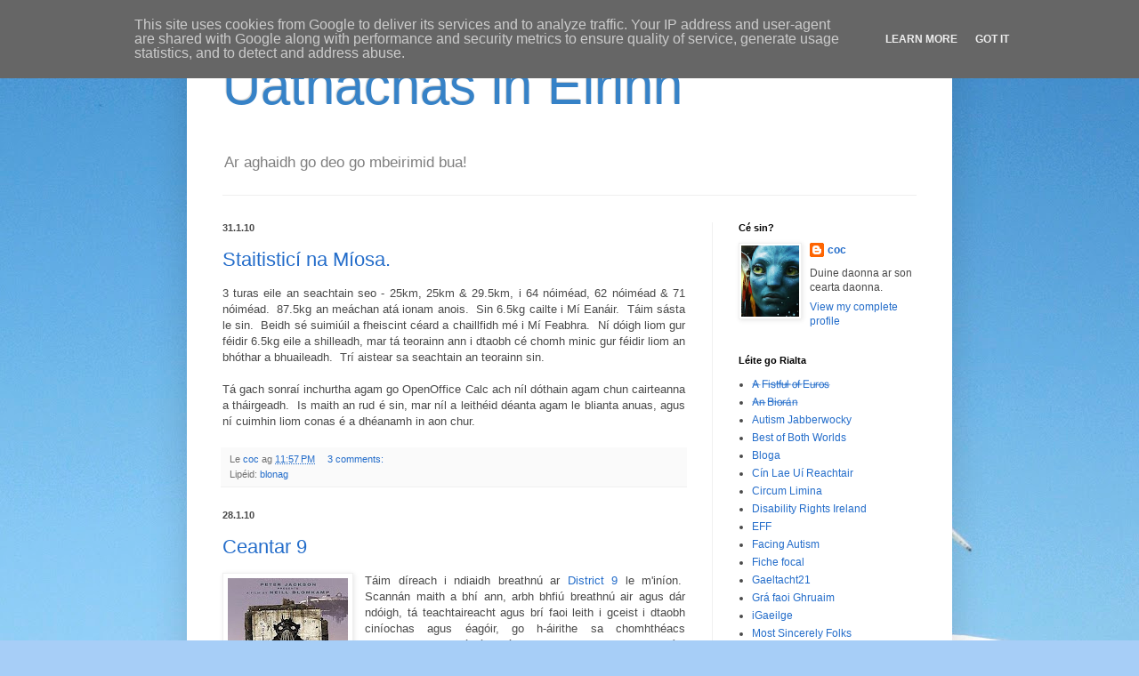

--- FILE ---
content_type: text/html; charset=UTF-8
request_url: http://blag.uathachas.ie/2010/01/
body_size: 18196
content:
<!DOCTYPE html>
<html class='v2' dir='ltr' lang='en'>
<head>
<link href='https://www.blogger.com/static/v1/widgets/335934321-css_bundle_v2.css' rel='stylesheet' type='text/css'/>
<meta content='width=1100' name='viewport'/>
<meta content='text/html; charset=UTF-8' http-equiv='Content-Type'/>
<meta content='blogger' name='generator'/>
<link href='http://blag.uathachas.ie/favicon.ico' rel='icon' type='image/x-icon'/>
<link href='http://blag.uathachas.ie/2010/01/' rel='canonical'/>
<link rel="alternate" type="application/atom+xml" title="Uathachas in Éirinn - Atom" href="http://blag.uathachas.ie/feeds/posts/default" />
<link rel="alternate" type="application/rss+xml" title="Uathachas in Éirinn - RSS" href="http://blag.uathachas.ie/feeds/posts/default?alt=rss" />
<link rel="service.post" type="application/atom+xml" title="Uathachas in Éirinn - Atom" href="https://www.blogger.com/feeds/3852468689244320654/posts/default" />
<!--Can't find substitution for tag [blog.ieCssRetrofitLinks]-->
<meta content='http://blag.uathachas.ie/2010/01/' property='og:url'/>
<meta content='Uathachas in Éirinn' property='og:title'/>
<meta content='Ar aghaidh go deo go mbeirimid bua!' property='og:description'/>
<title>Uathachas in Éirinn: January 2010</title>
<style id='page-skin-1' type='text/css'><!--
/*
-----------------------------------------------
Blogger Template Style
Name:     Simple
Designer: Blogger
URL:      www.blogger.com
----------------------------------------------- */
/* Content
----------------------------------------------- */
body {
font: normal normal 12px Arial, Tahoma, Helvetica, FreeSans, sans-serif;
color: #4a4a4a;
background: #A7CEF7 url(//themes.googleusercontent.com/image?id=0BwVBOzw_-hbMOWRhNDdjMjMtYWJkMi00ZmQwLTg3OGEtYjhmMWMxZGQzNmNm) no-repeat fixed top center /* Credit: mammamaart (http://www.istockphoto.com/googleimages.php?id=117630&platform=blogger) */;
padding: 0 40px 40px 40px;
}
html body .region-inner {
min-width: 0;
max-width: 100%;
width: auto;
}
h2 {
font-size: 22px;
}
a:link {
text-decoration:none;
color: #246dca;
}
a:visited {
text-decoration:none;
color: #8e8e8e;
}
a:hover {
text-decoration:underline;
color: #3d82ff;
}
.body-fauxcolumn-outer .fauxcolumn-inner {
background: transparent none repeat scroll top left;
_background-image: none;
}
.body-fauxcolumn-outer .cap-top {
position: absolute;
z-index: 1;
height: 400px;
width: 100%;
}
.body-fauxcolumn-outer .cap-top .cap-left {
width: 100%;
background: transparent none repeat-x scroll top left;
_background-image: none;
}
.content-outer {
-moz-box-shadow: 0 0 40px rgba(0, 0, 0, .15);
-webkit-box-shadow: 0 0 5px rgba(0, 0, 0, .15);
-goog-ms-box-shadow: 0 0 10px #333333;
box-shadow: 0 0 40px rgba(0, 0, 0, .15);
margin-bottom: 1px;
}
.content-inner {
padding: 10px 10px;
}
.content-inner {
background-color: #ffffff;
}
/* Header
----------------------------------------------- */
.header-outer {
background: transparent none repeat-x scroll 0 -400px;
_background-image: none;
}
.Header h1 {
font: normal normal 60px Arial, Tahoma, Helvetica, FreeSans, sans-serif;
color: #3682c7;
text-shadow: -1px -1px 1px rgba(0, 0, 0, .2);
}
.Header h1 a {
color: #3682c7;
}
.Header .description {
font-size: 140%;
color: #7f7f7f;
}
.header-inner .Header .titlewrapper {
padding: 22px 30px;
}
.header-inner .Header .descriptionwrapper {
padding: 0 30px;
}
/* Tabs
----------------------------------------------- */
.tabs-inner .section:first-child {
border-top: 1px solid #f0f0f0;
}
.tabs-inner .section:first-child ul {
margin-top: -1px;
border-top: 1px solid #f0f0f0;
border-left: 0 solid #f0f0f0;
border-right: 0 solid #f0f0f0;
}
.tabs-inner .widget ul {
background: #f7f7f7 url(https://resources.blogblog.com/blogblog/data/1kt/simple/gradients_light.png) repeat-x scroll 0 -800px;
_background-image: none;
border-bottom: 1px solid #f0f0f0;
margin-top: 0;
margin-left: -30px;
margin-right: -30px;
}
.tabs-inner .widget li a {
display: inline-block;
padding: .6em 1em;
font: normal normal 14px Arial, Tahoma, Helvetica, FreeSans, sans-serif;
color: #9e9e9e;
border-left: 1px solid #ffffff;
border-right: 1px solid #f0f0f0;
}
.tabs-inner .widget li:first-child a {
border-left: none;
}
.tabs-inner .widget li.selected a, .tabs-inner .widget li a:hover {
color: #000000;
background-color: #f0f0f0;
text-decoration: none;
}
/* Columns
----------------------------------------------- */
.main-outer {
border-top: 0 solid #f0f0f0;
}
.fauxcolumn-left-outer .fauxcolumn-inner {
border-right: 1px solid #f0f0f0;
}
.fauxcolumn-right-outer .fauxcolumn-inner {
border-left: 1px solid #f0f0f0;
}
/* Headings
----------------------------------------------- */
div.widget > h2,
div.widget h2.title {
margin: 0 0 1em 0;
font: normal bold 11px Arial, Tahoma, Helvetica, FreeSans, sans-serif;
color: #000000;
}
/* Widgets
----------------------------------------------- */
.widget .zippy {
color: #9e9e9e;
text-shadow: 2px 2px 1px rgba(0, 0, 0, .1);
}
.widget .popular-posts ul {
list-style: none;
}
/* Posts
----------------------------------------------- */
h2.date-header {
font: normal bold 11px Arial, Tahoma, Helvetica, FreeSans, sans-serif;
}
.date-header span {
background-color: transparent;
color: #4a4a4a;
padding: inherit;
letter-spacing: inherit;
margin: inherit;
}
.main-inner {
padding-top: 30px;
padding-bottom: 30px;
}
.main-inner .column-center-inner {
padding: 0 15px;
}
.main-inner .column-center-inner .section {
margin: 0 15px;
}
.post {
margin: 0 0 25px 0;
}
h3.post-title, .comments h4 {
font: normal normal 22px Arial, Tahoma, Helvetica, FreeSans, sans-serif;
margin: .75em 0 0;
}
.post-body {
font-size: 110%;
line-height: 1.4;
position: relative;
}
.post-body img, .post-body .tr-caption-container, .Profile img, .Image img,
.BlogList .item-thumbnail img {
padding: 2px;
background: #ffffff;
border: 1px solid #f0f0f0;
-moz-box-shadow: 1px 1px 5px rgba(0, 0, 0, .1);
-webkit-box-shadow: 1px 1px 5px rgba(0, 0, 0, .1);
box-shadow: 1px 1px 5px rgba(0, 0, 0, .1);
}
.post-body img, .post-body .tr-caption-container {
padding: 5px;
}
.post-body .tr-caption-container {
color: #4a4a4a;
}
.post-body .tr-caption-container img {
padding: 0;
background: transparent;
border: none;
-moz-box-shadow: 0 0 0 rgba(0, 0, 0, .1);
-webkit-box-shadow: 0 0 0 rgba(0, 0, 0, .1);
box-shadow: 0 0 0 rgba(0, 0, 0, .1);
}
.post-header {
margin: 0 0 1.5em;
line-height: 1.6;
font-size: 90%;
}
.post-footer {
margin: 20px -2px 0;
padding: 5px 10px;
color: #707070;
background-color: #fafafa;
border-bottom: 1px solid #f0f0f0;
line-height: 1.6;
font-size: 90%;
}
#comments .comment-author {
padding-top: 1.5em;
border-top: 1px solid #f0f0f0;
background-position: 0 1.5em;
}
#comments .comment-author:first-child {
padding-top: 0;
border-top: none;
}
.avatar-image-container {
margin: .2em 0 0;
}
#comments .avatar-image-container img {
border: 1px solid #f0f0f0;
}
/* Comments
----------------------------------------------- */
.comments .comments-content .icon.blog-author {
background-repeat: no-repeat;
background-image: url([data-uri]);
}
.comments .comments-content .loadmore a {
border-top: 1px solid #9e9e9e;
border-bottom: 1px solid #9e9e9e;
}
.comments .comment-thread.inline-thread {
background-color: #fafafa;
}
.comments .continue {
border-top: 2px solid #9e9e9e;
}
/* Accents
---------------------------------------------- */
.section-columns td.columns-cell {
border-left: 1px solid #f0f0f0;
}
.blog-pager {
background: transparent none no-repeat scroll top center;
}
.blog-pager-older-link, .home-link,
.blog-pager-newer-link {
background-color: #ffffff;
padding: 5px;
}
.footer-outer {
border-top: 0 dashed #bbbbbb;
}
/* Mobile
----------------------------------------------- */
body.mobile  {
background-size: auto;
}
.mobile .body-fauxcolumn-outer {
background: transparent none repeat scroll top left;
}
.mobile .body-fauxcolumn-outer .cap-top {
background-size: 100% auto;
}
.mobile .content-outer {
-webkit-box-shadow: 0 0 3px rgba(0, 0, 0, .15);
box-shadow: 0 0 3px rgba(0, 0, 0, .15);
}
.mobile .tabs-inner .widget ul {
margin-left: 0;
margin-right: 0;
}
.mobile .post {
margin: 0;
}
.mobile .main-inner .column-center-inner .section {
margin: 0;
}
.mobile .date-header span {
padding: 0.1em 10px;
margin: 0 -10px;
}
.mobile h3.post-title {
margin: 0;
}
.mobile .blog-pager {
background: transparent none no-repeat scroll top center;
}
.mobile .footer-outer {
border-top: none;
}
.mobile .main-inner, .mobile .footer-inner {
background-color: #ffffff;
}
.mobile-index-contents {
color: #4a4a4a;
}
.mobile-link-button {
background-color: #246dca;
}
.mobile-link-button a:link, .mobile-link-button a:visited {
color: #ffffff;
}
.mobile .tabs-inner .section:first-child {
border-top: none;
}
.mobile .tabs-inner .PageList .widget-content {
background-color: #f0f0f0;
color: #000000;
border-top: 1px solid #f0f0f0;
border-bottom: 1px solid #f0f0f0;
}
.mobile .tabs-inner .PageList .widget-content .pagelist-arrow {
border-left: 1px solid #f0f0f0;
}

--></style>
<style id='template-skin-1' type='text/css'><!--
body {
min-width: 860px;
}
.content-outer, .content-fauxcolumn-outer, .region-inner {
min-width: 860px;
max-width: 860px;
_width: 860px;
}
.main-inner .columns {
padding-left: 0px;
padding-right: 260px;
}
.main-inner .fauxcolumn-center-outer {
left: 0px;
right: 260px;
/* IE6 does not respect left and right together */
_width: expression(this.parentNode.offsetWidth -
parseInt("0px") -
parseInt("260px") + 'px');
}
.main-inner .fauxcolumn-left-outer {
width: 0px;
}
.main-inner .fauxcolumn-right-outer {
width: 260px;
}
.main-inner .column-left-outer {
width: 0px;
right: 100%;
margin-left: -0px;
}
.main-inner .column-right-outer {
width: 260px;
margin-right: -260px;
}
#layout {
min-width: 0;
}
#layout .content-outer {
min-width: 0;
width: 800px;
}
#layout .region-inner {
min-width: 0;
width: auto;
}
body#layout div.add_widget {
padding: 8px;
}
body#layout div.add_widget a {
margin-left: 32px;
}
--></style>
<style>
    body {background-image:url(\/\/themes.googleusercontent.com\/image?id=0BwVBOzw_-hbMOWRhNDdjMjMtYWJkMi00ZmQwLTg3OGEtYjhmMWMxZGQzNmNm);}
    
@media (max-width: 200px) { body {background-image:url(\/\/themes.googleusercontent.com\/image?id=0BwVBOzw_-hbMOWRhNDdjMjMtYWJkMi00ZmQwLTg3OGEtYjhmMWMxZGQzNmNm&options=w200);}}
@media (max-width: 400px) and (min-width: 201px) { body {background-image:url(\/\/themes.googleusercontent.com\/image?id=0BwVBOzw_-hbMOWRhNDdjMjMtYWJkMi00ZmQwLTg3OGEtYjhmMWMxZGQzNmNm&options=w400);}}
@media (max-width: 800px) and (min-width: 401px) { body {background-image:url(\/\/themes.googleusercontent.com\/image?id=0BwVBOzw_-hbMOWRhNDdjMjMtYWJkMi00ZmQwLTg3OGEtYjhmMWMxZGQzNmNm&options=w800);}}
@media (max-width: 1200px) and (min-width: 801px) { body {background-image:url(\/\/themes.googleusercontent.com\/image?id=0BwVBOzw_-hbMOWRhNDdjMjMtYWJkMi00ZmQwLTg3OGEtYjhmMWMxZGQzNmNm&options=w1200);}}
/* Last tag covers anything over one higher than the previous max-size cap. */
@media (min-width: 1201px) { body {background-image:url(\/\/themes.googleusercontent.com\/image?id=0BwVBOzw_-hbMOWRhNDdjMjMtYWJkMi00ZmQwLTg3OGEtYjhmMWMxZGQzNmNm&options=w1600);}}
  </style>
<link href='https://www.blogger.com/dyn-css/authorization.css?targetBlogID=3852468689244320654&amp;zx=e66a8fce-21a2-42a1-bbe1-84fea10e1845' media='none' onload='if(media!=&#39;all&#39;)media=&#39;all&#39;' rel='stylesheet'/><noscript><link href='https://www.blogger.com/dyn-css/authorization.css?targetBlogID=3852468689244320654&amp;zx=e66a8fce-21a2-42a1-bbe1-84fea10e1845' rel='stylesheet'/></noscript>
<meta name='google-adsense-platform-account' content='ca-host-pub-1556223355139109'/>
<meta name='google-adsense-platform-domain' content='blogspot.com'/>

<script type="text/javascript" language="javascript">
  // Supply ads personalization default for EEA readers
  // See https://www.blogger.com/go/adspersonalization
  adsbygoogle = window.adsbygoogle || [];
  if (typeof adsbygoogle.requestNonPersonalizedAds === 'undefined') {
    adsbygoogle.requestNonPersonalizedAds = 1;
  }
</script>


</head>
<body class='loading variant-pale'>
<div class='navbar no-items section' id='navbar' name='Navbar'>
</div>
<div class='body-fauxcolumns'>
<div class='fauxcolumn-outer body-fauxcolumn-outer'>
<div class='cap-top'>
<div class='cap-left'></div>
<div class='cap-right'></div>
</div>
<div class='fauxborder-left'>
<div class='fauxborder-right'></div>
<div class='fauxcolumn-inner'>
</div>
</div>
<div class='cap-bottom'>
<div class='cap-left'></div>
<div class='cap-right'></div>
</div>
</div>
</div>
<div class='content'>
<div class='content-fauxcolumns'>
<div class='fauxcolumn-outer content-fauxcolumn-outer'>
<div class='cap-top'>
<div class='cap-left'></div>
<div class='cap-right'></div>
</div>
<div class='fauxborder-left'>
<div class='fauxborder-right'></div>
<div class='fauxcolumn-inner'>
</div>
</div>
<div class='cap-bottom'>
<div class='cap-left'></div>
<div class='cap-right'></div>
</div>
</div>
</div>
<div class='content-outer'>
<div class='content-cap-top cap-top'>
<div class='cap-left'></div>
<div class='cap-right'></div>
</div>
<div class='fauxborder-left content-fauxborder-left'>
<div class='fauxborder-right content-fauxborder-right'></div>
<div class='content-inner'>
<header>
<div class='header-outer'>
<div class='header-cap-top cap-top'>
<div class='cap-left'></div>
<div class='cap-right'></div>
</div>
<div class='fauxborder-left header-fauxborder-left'>
<div class='fauxborder-right header-fauxborder-right'></div>
<div class='region-inner header-inner'>
<div class='header section' id='header' name='Header'><div class='widget Header' data-version='1' id='Header1'>
<div id='header-inner'>
<div class='titlewrapper'>
<h1 class='title'>
<a href='http://blag.uathachas.ie/'>
Uathachas in Éirinn
</a>
</h1>
</div>
<div class='descriptionwrapper'>
<p class='description'><span>Ar aghaidh go deo go mbeirimid bua!</span></p>
</div>
</div>
</div></div>
</div>
</div>
<div class='header-cap-bottom cap-bottom'>
<div class='cap-left'></div>
<div class='cap-right'></div>
</div>
</div>
</header>
<div class='tabs-outer'>
<div class='tabs-cap-top cap-top'>
<div class='cap-left'></div>
<div class='cap-right'></div>
</div>
<div class='fauxborder-left tabs-fauxborder-left'>
<div class='fauxborder-right tabs-fauxborder-right'></div>
<div class='region-inner tabs-inner'>
<div class='tabs no-items section' id='crosscol' name='Cross-Column'></div>
<div class='tabs no-items section' id='crosscol-overflow' name='Cross-Column 2'></div>
</div>
</div>
<div class='tabs-cap-bottom cap-bottom'>
<div class='cap-left'></div>
<div class='cap-right'></div>
</div>
</div>
<div class='main-outer'>
<div class='main-cap-top cap-top'>
<div class='cap-left'></div>
<div class='cap-right'></div>
</div>
<div class='fauxborder-left main-fauxborder-left'>
<div class='fauxborder-right main-fauxborder-right'></div>
<div class='region-inner main-inner'>
<div class='columns fauxcolumns'>
<div class='fauxcolumn-outer fauxcolumn-center-outer'>
<div class='cap-top'>
<div class='cap-left'></div>
<div class='cap-right'></div>
</div>
<div class='fauxborder-left'>
<div class='fauxborder-right'></div>
<div class='fauxcolumn-inner'>
</div>
</div>
<div class='cap-bottom'>
<div class='cap-left'></div>
<div class='cap-right'></div>
</div>
</div>
<div class='fauxcolumn-outer fauxcolumn-left-outer'>
<div class='cap-top'>
<div class='cap-left'></div>
<div class='cap-right'></div>
</div>
<div class='fauxborder-left'>
<div class='fauxborder-right'></div>
<div class='fauxcolumn-inner'>
</div>
</div>
<div class='cap-bottom'>
<div class='cap-left'></div>
<div class='cap-right'></div>
</div>
</div>
<div class='fauxcolumn-outer fauxcolumn-right-outer'>
<div class='cap-top'>
<div class='cap-left'></div>
<div class='cap-right'></div>
</div>
<div class='fauxborder-left'>
<div class='fauxborder-right'></div>
<div class='fauxcolumn-inner'>
</div>
</div>
<div class='cap-bottom'>
<div class='cap-left'></div>
<div class='cap-right'></div>
</div>
</div>
<!-- corrects IE6 width calculation -->
<div class='columns-inner'>
<div class='column-center-outer'>
<div class='column-center-inner'>
<div class='main section' id='main' name='Main'><div class='widget Blog' data-version='1' id='Blog1'>
<div class='blog-posts hfeed'>

          <div class="date-outer">
        
<h2 class='date-header'><span>31.1.10</span></h2>

          <div class="date-posts">
        
<div class='post-outer'>
<div class='post hentry uncustomized-post-template' itemprop='blogPost' itemscope='itemscope' itemtype='http://schema.org/BlogPosting'>
<meta content='3852468689244320654' itemprop='blogId'/>
<meta content='5022593946483175728' itemprop='postId'/>
<a name='5022593946483175728'></a>
<h3 class='post-title entry-title' itemprop='name'>
<a href='http://blag.uathachas.ie/2010/01/staitistici-na-miosa.html'>Staitisticí na Míosa.</a>
</h3>
<div class='post-header'>
<div class='post-header-line-1'></div>
</div>
<div class='post-body entry-content' id='post-body-5022593946483175728' itemprop='description articleBody'>
<div style="text-align: justify;">3 turas eile an seachtain seo - 25km, 25km &amp; 29.5km, i 64 nóiméad, 62 nóiméad &amp; 71 nóiméad.&nbsp; 87.5kg an meáchan atá ionam anois.&nbsp; Sin 6.5kg cailte i Mí Eanáir.&nbsp; Táim sásta le sin.&nbsp; Beidh sé suimiúil a fheiscint céard a chaillfidh mé i Mí Feabhra.&nbsp; Ní dóigh liom gur féidir 6.5kg eile a shilleadh, mar tá teorainn ann i dtaobh cé chomh minic gur féidir liom an bhóthar a bhuaileadh.&nbsp; Trí aistear sa seachtain an teorainn sin.</div><div style="text-align: justify;"><br />
</div><div style="text-align: justify;">Tá gach sonraí inchurtha agam go OpenOffice Calc ach níl dóthain agam chun cairteanna a tháirgeadh.&nbsp; Is maith an rud é sin, mar níl a leithéid déanta agam le blianta anuas, agus ní cuimhin liom conas é a dhéanamh in aon chur. </div>
<div style='clear: both;'></div>
</div>
<div class='post-footer'>
<div class='post-footer-line post-footer-line-1'>
<span class='post-author vcard'>
Le
<span class='fn' itemprop='author' itemscope='itemscope' itemtype='http://schema.org/Person'>
<meta content='https://www.blogger.com/profile/07686422111674548611' itemprop='url'/>
<a class='g-profile' href='https://www.blogger.com/profile/07686422111674548611' rel='author' title='author profile'>
<span itemprop='name'>coc</span>
</a>
</span>
</span>
<span class='post-timestamp'>
ag
<meta content='http://blag.uathachas.ie/2010/01/staitistici-na-miosa.html' itemprop='url'/>
<a class='timestamp-link' href='http://blag.uathachas.ie/2010/01/staitistici-na-miosa.html' rel='bookmark' title='permanent link'><abbr class='published' itemprop='datePublished' title='2010-01-31T23:57:00Z'>11:57&#8239;PM</abbr></a>
</span>
<span class='post-comment-link'>
<a class='comment-link' href='http://blag.uathachas.ie/2010/01/staitistici-na-miosa.html#comment-form' onclick=''>
3 comments:
  </a>
</span>
<span class='post-icons'>
<span class='item-control blog-admin pid-224509350'>
<a href='https://www.blogger.com/post-edit.g?blogID=3852468689244320654&postID=5022593946483175728&from=pencil' title='Edit Post'>
<img alt='' class='icon-action' height='18' src='https://resources.blogblog.com/img/icon18_edit_allbkg.gif' width='18'/>
</a>
</span>
</span>
<div class='post-share-buttons goog-inline-block'>
</div>
</div>
<div class='post-footer-line post-footer-line-2'>
<span class='post-labels'>
Lipéid:
<a href='http://blag.uathachas.ie/search/label/blonag' rel='tag'>blonag</a>
</span>
</div>
<div class='post-footer-line post-footer-line-3'>
<span class='post-location'>
</span>
</div>
</div>
</div>
</div>

          </div></div>
        

          <div class="date-outer">
        
<h2 class='date-header'><span>28.1.10</span></h2>

          <div class="date-posts">
        
<div class='post-outer'>
<div class='post hentry uncustomized-post-template' itemprop='blogPost' itemscope='itemscope' itemtype='http://schema.org/BlogPosting'>
<meta content='https://blogger.googleusercontent.com/img/b/R29vZ2xl/AVvXsEhuPCiHkAClOGwwMKu4JZ3ZZo11Dj3s8o-YEvRlOYb-la0k3JICBPQJLieqUAk2ZkGvlrFragY0RJqizOXD0Bl_8c7UkccYlgaQqpPdo15dVZaUwR6HMKDKPyQSs_vF6dyjgsH8HQ7Vy9MG/s200/200px-District_nine_ver2.jpg' itemprop='image_url'/>
<meta content='3852468689244320654' itemprop='blogId'/>
<meta content='198674201678631296' itemprop='postId'/>
<a name='198674201678631296'></a>
<h3 class='post-title entry-title' itemprop='name'>
<a href='http://blag.uathachas.ie/2010/01/ceantar-9.html'>Ceantar 9</a>
</h3>
<div class='post-header'>
<div class='post-header-line-1'></div>
</div>
<div class='post-body entry-content' id='post-body-198674201678631296' itemprop='description articleBody'>
<div style="text-align: justify;"><a href="https://blogger.googleusercontent.com/img/b/R29vZ2xl/AVvXsEhuPCiHkAClOGwwMKu4JZ3ZZo11Dj3s8o-YEvRlOYb-la0k3JICBPQJLieqUAk2ZkGvlrFragY0RJqizOXD0Bl_8c7UkccYlgaQqpPdo15dVZaUwR6HMKDKPyQSs_vF6dyjgsH8HQ7Vy9MG/s1600-h/200px-District_nine_ver2.jpg" imageanchor="1" style="clear: left; float: left; margin-bottom: 1em; margin-right: 1em;"><img border="0" height="200" src="https://blogger.googleusercontent.com/img/b/R29vZ2xl/AVvXsEhuPCiHkAClOGwwMKu4JZ3ZZo11Dj3s8o-YEvRlOYb-la0k3JICBPQJLieqUAk2ZkGvlrFragY0RJqizOXD0Bl_8c7UkccYlgaQqpPdo15dVZaUwR6HMKDKPyQSs_vF6dyjgsH8HQ7Vy9MG/s200/200px-District_nine_ver2.jpg" width="135" /></a>Táim díreach i ndiaidh breathnú ar <a href="http://en.wikipedia.org/wiki/District_9">District 9</a> le m'iníon.&nbsp; Scannán maith a bhí ann, arbh bhfiú breathnú air agus dár ndóigh, tá teachtaireacht agus brí faoi leith i gceist i dtaobh ciníochas agus éagóir, go h-áirithe sa chomhthéacs Aifriceach.&nbsp; Ach bhí sé soiléar dhom ag deireadh an scannáin go raibh an fothscéal sin go hiomlán do-fheichthe do m'iníon.&nbsp; Níor chuala sí riamh faoi Apartheid agus níor aithnigh sí an comparáid idir saol agus cruachás na n-eachtranaigh agus a thárla do dhaoine a mhair faoi chos Apartheid.<br />
<br />
<br />
</div>
<div style='clear: both;'></div>
</div>
<div class='post-footer'>
<div class='post-footer-line post-footer-line-1'>
<span class='post-author vcard'>
Le
<span class='fn' itemprop='author' itemscope='itemscope' itemtype='http://schema.org/Person'>
<meta content='https://www.blogger.com/profile/07686422111674548611' itemprop='url'/>
<a class='g-profile' href='https://www.blogger.com/profile/07686422111674548611' rel='author' title='author profile'>
<span itemprop='name'>coc</span>
</a>
</span>
</span>
<span class='post-timestamp'>
ag
<meta content='http://blag.uathachas.ie/2010/01/ceantar-9.html' itemprop='url'/>
<a class='timestamp-link' href='http://blag.uathachas.ie/2010/01/ceantar-9.html' rel='bookmark' title='permanent link'><abbr class='published' itemprop='datePublished' title='2010-01-28T23:54:00Z'>11:54&#8239;PM</abbr></a>
</span>
<span class='post-comment-link'>
<a class='comment-link' href='http://blag.uathachas.ie/2010/01/ceantar-9.html#comment-form' onclick=''>
5 comments:
  </a>
</span>
<span class='post-icons'>
<span class='item-control blog-admin pid-224509350'>
<a href='https://www.blogger.com/post-edit.g?blogID=3852468689244320654&postID=198674201678631296&from=pencil' title='Edit Post'>
<img alt='' class='icon-action' height='18' src='https://resources.blogblog.com/img/icon18_edit_allbkg.gif' width='18'/>
</a>
</span>
</span>
<div class='post-share-buttons goog-inline-block'>
</div>
</div>
<div class='post-footer-line post-footer-line-2'>
<span class='post-labels'>
</span>
</div>
<div class='post-footer-line post-footer-line-3'>
<span class='post-location'>
</span>
</div>
</div>
</div>
</div>

          </div></div>
        

          <div class="date-outer">
        
<h2 class='date-header'><span>26.1.10</span></h2>

          <div class="date-posts">
        
<div class='post-outer'>
<div class='post hentry uncustomized-post-template' itemprop='blogPost' itemscope='itemscope' itemtype='http://schema.org/BlogPosting'>
<meta content='https://blogger.googleusercontent.com/img/b/R29vZ2xl/AVvXsEhMCTHaeg2roJ0J1Wu7VDIhnqqDZ0Q0hw2QnxtNPtm04hRKFJfgS06jaNqR8hWYfnQaNSHVuhQz2yDFMF5YSAEE0qlFGPPFvWPrMb-ZfmaIP6oev0fiIH2WPYVnZ9d1aLMjL1iDimFJXmca/s400/0044.jpg' itemprop='image_url'/>
<meta content='3852468689244320654' itemprop='blogId'/>
<meta content='4354684999984970038' itemprop='postId'/>
<a name='4354684999984970038'></a>
<h3 class='post-title entry-title' itemprop='name'>
<a href='http://blag.uathachas.ie/2010/01/bua-thar-luath.html'>Bua thar luath.</a>
</h3>
<div class='post-header'>
<div class='post-header-line-1'></div>
</div>
<div class='post-body entry-content' id='post-body-4354684999984970038' itemprop='description articleBody'>
<div style="text-align: justify;">Nuacht iontach ar bhua éachtach i gcoinne <a href="http://en.wikipedia.org/wiki/Mary_Hanafin">Banríon an Aineolais</a>, a d'fhág rian nimhneach dá oinseachas ina dhiaidh, tar éis briseadh a cumhachta thar óg-scoláirí na tíre cúpla bhliain ó shin.<br />
</div><div style="text-align: justify;"><br />
</div><div style="text-align: justify;">San alt <a href="http://www.irishtimes.com/newspaper/ireland/2010/0121/1224262783290.html">seo</a> ó Éanna Ó Caollaí fógraítear géilleadh na Roinne don fheachtais ar son tumoideachas, a bhí á troid beagnach ón lá ar éisíodh an Ciorclán ainciseach in Iúil 2007.<br />
</div><div class="separator" style="clear: both; text-align: center;"><a href="https://blogger.googleusercontent.com/img/b/R29vZ2xl/AVvXsEhMCTHaeg2roJ0J1Wu7VDIhnqqDZ0Q0hw2QnxtNPtm04hRKFJfgS06jaNqR8hWYfnQaNSHVuhQz2yDFMF5YSAEE0qlFGPPFvWPrMb-ZfmaIP6oev0fiIH2WPYVnZ9d1aLMjL1iDimFJXmca/s1600-h/0044.jpg" imageanchor="1" style="margin-left: 1em; margin-right: 1em;"><img border="0" height="400" src="https://blogger.googleusercontent.com/img/b/R29vZ2xl/AVvXsEhMCTHaeg2roJ0J1Wu7VDIhnqqDZ0Q0hw2QnxtNPtm04hRKFJfgS06jaNqR8hWYfnQaNSHVuhQz2yDFMF5YSAEE0qlFGPPFvWPrMb-ZfmaIP6oev0fiIH2WPYVnZ9d1aLMjL1iDimFJXmca/s400/0044.jpg" width="325" /></a><br />
</div><div style="text-align: justify;"><br />
</div><div style="text-align: justify;">Sin a bhí ann.&nbsp; Leathanach lom aonarach gan chiall gan mhíniú seachas an sean dearcadh tíoránta - "Muidne an Roinn, géilligí dúinn!"&nbsp; Díríodh áird na Roinne ar an dtaighde náisiúnta agus idirnáisiúnta a léirigh gur fearr go mór an tumoideachas ní hamháin chun foghlam an Ghaeilge ach chun máistreacht an Bhéarla chomh maith.&nbsp; Go bhfios dom freisin, ní rinneadar taighde ar bith iad féin chun an chinneadh amaideach a thacú.&nbsp; Is léir nach bhfuil mórán tuiscint ag an Roinn úd ar an mhodh eolaíoch.<br />
</div><div style="text-align: justify;"><br />
</div><div style="text-align: justify;">Mo chomhgháirdeachas ó chroí dóibhsean a d'eagraigh an fheachtais, <a href="http://www.gaelscoileanna.ie/index.php?page=news&amp;action=view_item&amp;news_id=130">Gaelscoileanna</a> ina measc, agus go háirithe do choistí bhainistíochta an dhá Gaelscoil (<a href="http://gaelscoilnas.com/">Gaelscoil Nás na Ríogh</a> agus Gaelscoil Mhic Easmuinn) a chuir an ceist ós comhair na hArd-Chúirte,&nbsp; chun cúis léinn agus foghlamtha an Ghaeilge a chaomhnú.&nbsp; Maith sibh!<br />
</div><div style="text-align: justify;"><br />
</div><div style="text-align: justify;">Ait áfach nach bhfuil fáth tugtha ag an Roinn don athrú intinne.&nbsp; Níl freagra againn ach oiread ar chén fáth a rinneadh iarracht ar obair na nGaelscoileanna a mhilleadh.&nbsp; Sin ceist eile ...<br />
</div>
<div style='clear: both;'></div>
</div>
<div class='post-footer'>
<div class='post-footer-line post-footer-line-1'>
<span class='post-author vcard'>
Le
<span class='fn' itemprop='author' itemscope='itemscope' itemtype='http://schema.org/Person'>
<meta content='https://www.blogger.com/profile/07686422111674548611' itemprop='url'/>
<a class='g-profile' href='https://www.blogger.com/profile/07686422111674548611' rel='author' title='author profile'>
<span itemprop='name'>coc</span>
</a>
</span>
</span>
<span class='post-timestamp'>
ag
<meta content='http://blag.uathachas.ie/2010/01/bua-thar-luath.html' itemprop='url'/>
<a class='timestamp-link' href='http://blag.uathachas.ie/2010/01/bua-thar-luath.html' rel='bookmark' title='permanent link'><abbr class='published' itemprop='datePublished' title='2010-01-26T12:54:00Z'>12:54&#8239;PM</abbr></a>
</span>
<span class='post-comment-link'>
<a class='comment-link' href='http://blag.uathachas.ie/2010/01/bua-thar-luath.html#comment-form' onclick=''>
No comments:
  </a>
</span>
<span class='post-icons'>
<span class='item-control blog-admin pid-224509350'>
<a href='https://www.blogger.com/post-edit.g?blogID=3852468689244320654&postID=4354684999984970038&from=pencil' title='Edit Post'>
<img alt='' class='icon-action' height='18' src='https://resources.blogblog.com/img/icon18_edit_allbkg.gif' width='18'/>
</a>
</span>
</span>
<div class='post-share-buttons goog-inline-block'>
</div>
</div>
<div class='post-footer-line post-footer-line-2'>
<span class='post-labels'>
Lipéid:
<a href='http://blag.uathachas.ie/search/label/oideachas' rel='tag'>oideachas</a>
</span>
</div>
<div class='post-footer-line post-footer-line-3'>
<span class='post-location'>
</span>
</div>
</div>
</div>
</div>

          </div></div>
        

          <div class="date-outer">
        
<h2 class='date-header'><span>24.1.10</span></h2>

          <div class="date-posts">
        
<div class='post-outer'>
<div class='post hentry uncustomized-post-template' itemprop='blogPost' itemscope='itemscope' itemtype='http://schema.org/BlogPosting'>
<meta content='3852468689244320654' itemprop='blogId'/>
<meta content='3049823205102205127' itemprop='postId'/>
<a name='3049823205102205127'></a>
<h3 class='post-title entry-title' itemprop='name'>
<a href='http://blag.uathachas.ie/2010/01/bothar-nua.html'>Bóthar Nua.</a>
</h3>
<div class='post-header'>
<div class='post-header-line-1'></div>
</div>
<div class='post-body entry-content' id='post-body-3049823205102205127' itemprop='description articleBody'>
<div style="text-align: justify;">Bhuel, treo nua ar aon nós.&nbsp; I ndiaidh lámh trom an stáit a bheith leagtha anuas orm, bhí orm an mhótarbhealach a sheachaint inniú, ach táim sásta go bhfuil an slí mhalartach chomh oiriúnach is a bhí an slí ar a raibh taithí agam air le blianta fada anois.&nbsp; Rinneas 29.5km inniú i 71 nóiméad agus rinneas ar maidin é, ionas go mbéinn in ann an bóthar a scrúdú, ar eagla go bhfuil poill nó a leithéidí ann, nach bhfeicfinn istoíche.&nbsp; Bhí chuile méadar den tseanslí ar eolas agam, sa chaoi is go raibh a fhios agam cén áiteanna a bheadh uisce bailithe i ndiaidh ceatha 7rl.<br />
</div><div style="text-align: justify;"><br />
</div><div style="text-align: justify;">Ní raibh sé fliuch inniú agus is dócha go dtógfaidh sé cúpla mí imeacht i dtaithí daingean ar an aistir nua ach táim sásta ar a laghad go bhfuil dóthan spás ann dom agus nach bhfuil mé i mbaol bás imeacht amach sa dhorchadas.<br />
</div><div style="text-align: justify;"><br />
</div><div style="text-align: justify;">Is léir gur maidin Domhnaigh maidin an rothaíocht, in Ascaill na nGall ar aon nós. &nbsp; Bíonn grúpaí idir bheag agus mhór de dhaoine idir óg agus aosta a gabháil síos an bhóthair, iad uile gléasta ar nós Seán Kelly agus róthair rása mar fhaobhair ag gearradh na gaoithe acu, agus mise ar nós eilifint ar thóir giorria ar bhoinn ramhar mo rothar sléibhe.&nbsp; Caithfidh mé a admháil go gcuireann sé náire orm nuair a bhrostaíonn páistí tharaim chomh tapaidh is a cheapfá nach raibh mé ag gluaiseacht in aon chor.&nbsp; Mo sheacht mhallacht oraibh <a href="http://www.braywheelers.com/home.htm">Bray Wheelers</a>!<br />
</div><div style="text-align: justify;"><br />
</div><div style="text-align: justify;">Tá trí seachtainí den fheachtais nua déanta anois agam, agus ar eagla nach scríobhfaidh mé faoi faic eile tá mé chun postanna na bhlonaige a theorannú go ceann amháin in aghaidh na seachtaine.<br />
</div>
<div style='clear: both;'></div>
</div>
<div class='post-footer'>
<div class='post-footer-line post-footer-line-1'>
<span class='post-author vcard'>
Le
<span class='fn' itemprop='author' itemscope='itemscope' itemtype='http://schema.org/Person'>
<meta content='https://www.blogger.com/profile/07686422111674548611' itemprop='url'/>
<a class='g-profile' href='https://www.blogger.com/profile/07686422111674548611' rel='author' title='author profile'>
<span itemprop='name'>coc</span>
</a>
</span>
</span>
<span class='post-timestamp'>
ag
<meta content='http://blag.uathachas.ie/2010/01/bothar-nua.html' itemprop='url'/>
<a class='timestamp-link' href='http://blag.uathachas.ie/2010/01/bothar-nua.html' rel='bookmark' title='permanent link'><abbr class='published' itemprop='datePublished' title='2010-01-24T21:22:00Z'>9:22&#8239;PM</abbr></a>
</span>
<span class='post-comment-link'>
<a class='comment-link' href='http://blag.uathachas.ie/2010/01/bothar-nua.html#comment-form' onclick=''>
2 comments:
  </a>
</span>
<span class='post-icons'>
<span class='item-control blog-admin pid-224509350'>
<a href='https://www.blogger.com/post-edit.g?blogID=3852468689244320654&postID=3049823205102205127&from=pencil' title='Edit Post'>
<img alt='' class='icon-action' height='18' src='https://resources.blogblog.com/img/icon18_edit_allbkg.gif' width='18'/>
</a>
</span>
</span>
<div class='post-share-buttons goog-inline-block'>
</div>
</div>
<div class='post-footer-line post-footer-line-2'>
<span class='post-labels'>
Lipéid:
<a href='http://blag.uathachas.ie/search/label/blonag' rel='tag'>blonag</a>
</span>
</div>
<div class='post-footer-line post-footer-line-3'>
<span class='post-location'>
</span>
</div>
</div>
</div>
</div>

          </div></div>
        

          <div class="date-outer">
        
<h2 class='date-header'><span>22.1.10</span></h2>

          <div class="date-posts">
        
<div class='post-outer'>
<div class='post hentry uncustomized-post-template' itemprop='blogPost' itemscope='itemscope' itemtype='http://schema.org/BlogPosting'>
<meta content='3852468689244320654' itemprop='blogId'/>
<meta content='4020951873488517572' itemprop='postId'/>
<a name='4020951873488517572'></a>
<h3 class='post-title entry-title' itemprop='name'>
<a href='http://blag.uathachas.ie/2010/01/what-do-ye-think-yer-playin-at.html'>What do ye think yer playin' at?</a>
</h3>
<div class='post-header'>
<div class='post-header-line-1'></div>
</div>
<div class='post-body entry-content' id='post-body-4020951873488517572' itemprop='description articleBody'>
<div style="text-align: justify;">Aréir, thárla, faoi dheireadh, an rud a bhíodh imní agam faoi ón uair gur athraíodar stadas an seachbhóthair timpeall an bhaile s'againnse go mótarbhealach.&nbsp; Oíche dubhdhorcha a bhí ann, níos fluiche agus níos gaothfar ná an oíche dheireannach.&nbsp; Bhíos fliuch go craiceann sular shroicheas deireadh mo bhóthair féin ach fós ar aghaidh liom.&nbsp; Bhí an ghaoth i m'aghaidh don chéad 10km agus bhíos ag smaoineamh nárbh fhiú an ciorcad iomlán a dhéanamh in aon chor, ach nuair a shroich mé an timpeallán chun filleadh abhaile, dar ndóigh, bhí 10km de ghaoth i m' sheolta romham agus ní fhéadfainn an aistear aoibhinn sin a shéanadh.<br />
</div><div style="text-align: justify;"><br />
</div><div style="text-align: justify;">I ndiaidh cúpla km eile a chuir díom d'airigh mé soilse dathúil na ní-ná taobh thiar dhom. <br />
</div><blockquote><div style="text-align: justify;">Mise:&nbsp; Howya Guard.<br />
</div><div style="text-align: justify;">Eisean: What do ye think yer playin' at?<br />
</div><div style="text-align: justify;">Mise: I'm out for an oul' cycle.<br />
</div><div style="text-align: justify;">Eisean:&nbsp; This is a motorway.&nbsp; You can't cycle on a motorway.<br />
</div><div style="text-align: justify;">Mise:&nbsp; But I've been doin' this for years.<br />
</div><div style="text-align: justify;">Eisean:&nbsp; Well you can't do it now.&nbsp; No bicycles on a motorway.<br />
</div><div style="text-align: justify;">Mise:&nbsp; Are there signs?<br />
</div></blockquote><div style="text-align: justify;">Go dtí seo, an meon a bhí agam ná an dearcadh fíor-bhéasach, cáirdiúl fiú, gur gá a bheith agat le Gárdaí, go háirithe nuair atá sé soiléar go bhfuil tú go hiomlán mícheart!&nbsp; Deirfinn ón slí ina raibh sé ag labhairt liomsa nár cheap sé go mbuailfeadh sé riamh arís le duine leath chomh creacáilte 's a bheadh amach ar mótarbhealach ar rothar i lár na hoíche.<br />
</div><div style="text-align: justify;"><br />
</div><div style="text-align: justify;">Ach leis an cheist dheireannach sin, lena raibh an freagra agam cheanna féin (níl comharthaí ar an mbóthar sin ag rá go bhfuil cosc ar rothaí), bhíos beagáinín dána.&nbsp; Is dócha gur bhraith mo dhuine go raibh mé ar déanamh triail ar a dháiríreacht (bhí!) agus láithreach chuir sé a udarás i mo luí.<br />
</div><blockquote><div style="text-align: justify;">Eisean:&nbsp; Do you know the rules of the road?<br />
</div></blockquote><div style="text-align: justify;">Géilleadh iomlán a bhí ag teastáil anois, agus sin díreach a rinneas.<br />
</div><blockquote><div style="text-align: justify;">Mise:&nbsp; Yes, Guard.&nbsp; Fair enough, you're right.&nbsp; Can I go to the next exit?<br />
</div><div style="text-align: justify;">Eisean.&nbsp; Go to the next exit, but if I catch you on here again, you'll be prosecucted.<br />
</div><div style="text-align: justify;">Mise:&nbsp; Fair enough. Thanks Guard.<br />
</div></blockquote><div style="text-align: justify;">Agus abhaile liom.&nbsp;&nbsp; Táim i gcruachás anois áfach, mar cé gur fíor go bhfuil contúirt áirithe a bheith ar an mótarbhealach, tá an gualainn bhrea leathan ann gan trácht ar bith le cur isteach orm.&nbsp; Má úsáidim cúlbhóithre cúnga beidh i bhfad níos mó baol i gceist, go háirithe i rith an oíche.&nbsp;&nbsp; <br />
</div><div style="text-align: justify;"><br />
</div><div style="text-align: justify;">Dála an scéal, chríochnaigh mé an turas de 23.5km i 61 nóiméad, ach bhí an agallamh beag san áireamh, rud a dhó cúpla nóiméad is cinnte.&nbsp; I ndáiríre, níl an t-am a thógaim ar oíche áirithe róthábhachtach ach amháin go mbeadh dul chun cinn le sonrú.&nbsp; Tá, dar liom, mar is 90kg atá anois ionam.<br />
</div>
<div style='clear: both;'></div>
</div>
<div class='post-footer'>
<div class='post-footer-line post-footer-line-1'>
<span class='post-author vcard'>
Le
<span class='fn' itemprop='author' itemscope='itemscope' itemtype='http://schema.org/Person'>
<meta content='https://www.blogger.com/profile/07686422111674548611' itemprop='url'/>
<a class='g-profile' href='https://www.blogger.com/profile/07686422111674548611' rel='author' title='author profile'>
<span itemprop='name'>coc</span>
</a>
</span>
</span>
<span class='post-timestamp'>
ag
<meta content='http://blag.uathachas.ie/2010/01/what-do-ye-think-yer-playin-at.html' itemprop='url'/>
<a class='timestamp-link' href='http://blag.uathachas.ie/2010/01/what-do-ye-think-yer-playin-at.html' rel='bookmark' title='permanent link'><abbr class='published' itemprop='datePublished' title='2010-01-22T10:17:00Z'>10:17&#8239;AM</abbr></a>
</span>
<span class='post-comment-link'>
<a class='comment-link' href='http://blag.uathachas.ie/2010/01/what-do-ye-think-yer-playin-at.html#comment-form' onclick=''>
1 comment:
  </a>
</span>
<span class='post-icons'>
<span class='item-control blog-admin pid-224509350'>
<a href='https://www.blogger.com/post-edit.g?blogID=3852468689244320654&postID=4020951873488517572&from=pencil' title='Edit Post'>
<img alt='' class='icon-action' height='18' src='https://resources.blogblog.com/img/icon18_edit_allbkg.gif' width='18'/>
</a>
</span>
</span>
<div class='post-share-buttons goog-inline-block'>
</div>
</div>
<div class='post-footer-line post-footer-line-2'>
<span class='post-labels'>
Lipéid:
<a href='http://blag.uathachas.ie/search/label/blonag' rel='tag'>blonag</a>
</span>
</div>
<div class='post-footer-line post-footer-line-3'>
<span class='post-location'>
</span>
</div>
</div>
</div>
</div>

          </div></div>
        

          <div class="date-outer">
        
<h2 class='date-header'><span>19.1.10</span></h2>

          <div class="date-posts">
        
<div class='post-outer'>
<div class='post hentry uncustomized-post-template' itemprop='blogPost' itemscope='itemscope' itemtype='http://schema.org/BlogPosting'>
<meta content='3852468689244320654' itemprop='blogId'/>
<meta content='1576972086566058405' itemprop='postId'/>
<a name='1576972086566058405'></a>
<h3 class='post-title entry-title' itemprop='name'>
<a href='http://blag.uathachas.ie/2010/01/droch-oiche-fliuch-fiochmhar.html'>Droch Oíche Fliuch Fíochmhar.</a>
</h3>
<div class='post-header'>
<div class='post-header-line-1'></div>
</div>
<div class='post-body entry-content' id='post-body-1576972086566058405' itemprop='description articleBody'>
<div style="text-align: justify;">23.5km i 59 nóiméad a rinneas anocht.&nbsp; Bhí mé fliuch báite faoi dheireadh agus an cuma air gur ag snámh a bhíos!&nbsp; De bharr go raibh sé cuíosach gaothfar nílim ró-bhuartha nár éirigh liom an 57 nóiméad ón oíche roimhe seo a shárú.&nbsp; <br />
</div>
<div style='clear: both;'></div>
</div>
<div class='post-footer'>
<div class='post-footer-line post-footer-line-1'>
<span class='post-author vcard'>
Le
<span class='fn' itemprop='author' itemscope='itemscope' itemtype='http://schema.org/Person'>
<meta content='https://www.blogger.com/profile/07686422111674548611' itemprop='url'/>
<a class='g-profile' href='https://www.blogger.com/profile/07686422111674548611' rel='author' title='author profile'>
<span itemprop='name'>coc</span>
</a>
</span>
</span>
<span class='post-timestamp'>
ag
<meta content='http://blag.uathachas.ie/2010/01/droch-oiche-fliuch-fiochmhar.html' itemprop='url'/>
<a class='timestamp-link' href='http://blag.uathachas.ie/2010/01/droch-oiche-fliuch-fiochmhar.html' rel='bookmark' title='permanent link'><abbr class='published' itemprop='datePublished' title='2010-01-19T23:05:00Z'>11:05&#8239;PM</abbr></a>
</span>
<span class='post-comment-link'>
<a class='comment-link' href='http://blag.uathachas.ie/2010/01/droch-oiche-fliuch-fiochmhar.html#comment-form' onclick=''>
4 comments:
  </a>
</span>
<span class='post-icons'>
<span class='item-control blog-admin pid-224509350'>
<a href='https://www.blogger.com/post-edit.g?blogID=3852468689244320654&postID=1576972086566058405&from=pencil' title='Edit Post'>
<img alt='' class='icon-action' height='18' src='https://resources.blogblog.com/img/icon18_edit_allbkg.gif' width='18'/>
</a>
</span>
</span>
<div class='post-share-buttons goog-inline-block'>
</div>
</div>
<div class='post-footer-line post-footer-line-2'>
<span class='post-labels'>
Lipéid:
<a href='http://blag.uathachas.ie/search/label/blonag' rel='tag'>blonag</a>
</span>
</div>
<div class='post-footer-line post-footer-line-3'>
<span class='post-location'>
</span>
</div>
</div>
</div>
</div>

          </div></div>
        

          <div class="date-outer">
        
<h2 class='date-header'><span>17.1.10</span></h2>

          <div class="date-posts">
        
<div class='post-outer'>
<div class='post hentry uncustomized-post-template' itemprop='blogPost' itemscope='itemscope' itemtype='http://schema.org/BlogPosting'>
<meta content='3852468689244320654' itemprop='blogId'/>
<meta content='3773391968213165984' itemprop='postId'/>
<a name='3773391968213165984'></a>
<h3 class='post-title entry-title' itemprop='name'>
<a href='http://blag.uathachas.ie/2010/01/dul-chun-cinn.html'>Dul chun cinn.</a>
</h3>
<div class='post-header'>
<div class='post-header-line-1'></div>
</div>
<div class='post-body entry-content' id='post-body-3773391968213165984' itemprop='description articleBody'>
<div style="text-align: justify;">Sula ndéanaim dearmad air, rinneas 23km aréir i 57 nóiméad.&nbsp; Nuair atá tuilleadh obair déanta agam beidh grafanna agus chuile sórt staitisticí agam chun an dul chun cinn a léiriú, ach níl le déanamh agam anois ach chuile turas a thaifeadadh.<br />
</div>
<div style='clear: both;'></div>
</div>
<div class='post-footer'>
<div class='post-footer-line post-footer-line-1'>
<span class='post-author vcard'>
Le
<span class='fn' itemprop='author' itemscope='itemscope' itemtype='http://schema.org/Person'>
<meta content='https://www.blogger.com/profile/07686422111674548611' itemprop='url'/>
<a class='g-profile' href='https://www.blogger.com/profile/07686422111674548611' rel='author' title='author profile'>
<span itemprop='name'>coc</span>
</a>
</span>
</span>
<span class='post-timestamp'>
ag
<meta content='http://blag.uathachas.ie/2010/01/dul-chun-cinn.html' itemprop='url'/>
<a class='timestamp-link' href='http://blag.uathachas.ie/2010/01/dul-chun-cinn.html' rel='bookmark' title='permanent link'><abbr class='published' itemprop='datePublished' title='2010-01-17T22:10:00Z'>10:10&#8239;PM</abbr></a>
</span>
<span class='post-comment-link'>
<a class='comment-link' href='http://blag.uathachas.ie/2010/01/dul-chun-cinn.html#comment-form' onclick=''>
2 comments:
  </a>
</span>
<span class='post-icons'>
<span class='item-control blog-admin pid-224509350'>
<a href='https://www.blogger.com/post-edit.g?blogID=3852468689244320654&postID=3773391968213165984&from=pencil' title='Edit Post'>
<img alt='' class='icon-action' height='18' src='https://resources.blogblog.com/img/icon18_edit_allbkg.gif' width='18'/>
</a>
</span>
</span>
<div class='post-share-buttons goog-inline-block'>
</div>
</div>
<div class='post-footer-line post-footer-line-2'>
<span class='post-labels'>
Lipéid:
<a href='http://blag.uathachas.ie/search/label/blonag' rel='tag'>blonag</a>
</span>
</div>
<div class='post-footer-line post-footer-line-3'>
<span class='post-location'>
</span>
</div>
</div>
</div>
</div>

          </div></div>
        

          <div class="date-outer">
        
<h2 class='date-header'><span>15.1.10</span></h2>

          <div class="date-posts">
        
<div class='post-outer'>
<div class='post hentry uncustomized-post-template' itemprop='blogPost' itemscope='itemscope' itemtype='http://schema.org/BlogPosting'>
<meta content='3852468689244320654' itemprop='blogId'/>
<meta content='4015765622313836665' itemprop='postId'/>
<a name='4015765622313836665'></a>
<h3 class='post-title entry-title' itemprop='name'>
<a href='http://blag.uathachas.ie/2010/01/cad-is-ciniochas-ann.html'>Cad is ciníochas ann?</a>
</h3>
<div class='post-header'>
<div class='post-header-line-1'></div>
</div>
<div class='post-body entry-content' id='post-body-4015765622313836665' itemprop='description articleBody'>
<div style="text-align: justify;">Ní féidir mórán ama a chaitheamh ar líne in Éirinn gan ciníochas nimhneach a fheisicint ach is minic nach n-aithnítear mar chiníochas í in aon chor.<br />
<br />
Féach ar seo ar an m<a href="http://www.thepropertypin.com/viewtopic.php?f=15&amp;t=22359&amp;start=0">Biorán</a>.<br />
<br />
Níl aon dul as ach go bhfuil fuath dearg ag roinnt daoine in Éirinn don Lucht Siúil agus tá sé deacair a thuiscint cén fáth.  Dár ndóigh tá fadhb ag an lucht siúil le coiriúlacht ina measc ach nach bhfuil an fadhb céanna ag <a href="http://www.irishhealth.com/article.html?id=5894">chuile</a> <a href="http://www.breakingnews.ie/ireland/dunlop-jailed-for-18-months-412344.html">céim</a> <a href="http://www.independent.ie/national-news/frenchman-fights-for-life-after-drugs-link-shooting-1756171.html">dár</a> sochaí?<br />
<br />
Is minic a chloistear argóint ó shlua an fhuath nach ciníochas í fuath don Lucht Siúil mar ní 'cine' ar leith iad, ach níl anseo ach argóint atá ciníoch ann féin.  Cad is cine ann ar aon nós? De réir mar a fheicitear dom é níl éinne chomh cinnte faoi brí an fhocail 'cine' ná lucht an chiníochas iad féin.  Dár liom níl ach cine amháin ar domhain - an cine daonna.<br />
<br />
Ach fiú ag glacadh leis an bhfuath seo atá fite fuaite trí meoin agus smaointe na tíre, ní éasca an rud é an fáth a thuiscint.<br />
<br />
Scríobhas an post seo an samhradh seo chaite ar an lá chéanna ar fíodh an snáth ar an mBiorán.&nbsp; De réir mar a lean an díospóireacht thuigeas go raibh seans mhaith ann nach raibh an brí a bhí i gceist le húsáid an focal 'knacker' mar a shíl mé i dtús agus níor fhoilsigh mé an post ar dheireadh.&nbsp;<br />
<br />
D'fhan sé i limbo mar dhreacht go dtí gur chonaic mé arís inniú é.<br />
<br />
Seasann an dhá cheist fós.&nbsp; Cad is ciníochas ann agus cén fáth go bhfuil an deargfhuath ann don Lucht Siúil in Éirinn?<br />
</div>
<div style='clear: both;'></div>
</div>
<div class='post-footer'>
<div class='post-footer-line post-footer-line-1'>
<span class='post-author vcard'>
Le
<span class='fn' itemprop='author' itemscope='itemscope' itemtype='http://schema.org/Person'>
<meta content='https://www.blogger.com/profile/07686422111674548611' itemprop='url'/>
<a class='g-profile' href='https://www.blogger.com/profile/07686422111674548611' rel='author' title='author profile'>
<span itemprop='name'>coc</span>
</a>
</span>
</span>
<span class='post-timestamp'>
ag
<meta content='http://blag.uathachas.ie/2010/01/cad-is-ciniochas-ann.html' itemprop='url'/>
<a class='timestamp-link' href='http://blag.uathachas.ie/2010/01/cad-is-ciniochas-ann.html' rel='bookmark' title='permanent link'><abbr class='published' itemprop='datePublished' title='2010-01-15T17:45:00Z'>5:45&#8239;PM</abbr></a>
</span>
<span class='post-comment-link'>
<a class='comment-link' href='http://blag.uathachas.ie/2010/01/cad-is-ciniochas-ann.html#comment-form' onclick=''>
5 comments:
  </a>
</span>
<span class='post-icons'>
<span class='item-control blog-admin pid-224509350'>
<a href='https://www.blogger.com/post-edit.g?blogID=3852468689244320654&postID=4015765622313836665&from=pencil' title='Edit Post'>
<img alt='' class='icon-action' height='18' src='https://resources.blogblog.com/img/icon18_edit_allbkg.gif' width='18'/>
</a>
</span>
</span>
<div class='post-share-buttons goog-inline-block'>
</div>
</div>
<div class='post-footer-line post-footer-line-2'>
<span class='post-labels'>
</span>
</div>
<div class='post-footer-line post-footer-line-3'>
<span class='post-location'>
</span>
</div>
</div>
</div>
</div>

          </div></div>
        

          <div class="date-outer">
        
<h2 class='date-header'><span>14.1.10</span></h2>

          <div class="date-posts">
        
<div class='post-outer'>
<div class='post hentry uncustomized-post-template' itemprop='blogPost' itemscope='itemscope' itemtype='http://schema.org/BlogPosting'>
<meta content='3852468689244320654' itemprop='blogId'/>
<meta content='2880213948627383158' itemprop='postId'/>
<a name='2880213948627383158'></a>
<h3 class='post-title entry-title' itemprop='name'>
<a href='http://blag.uathachas.ie/2010/01/blonag-nollag.html'>Blonag Nollag</a>
</h3>
<div class='post-header'>
<div class='post-header-line-1'></div>
</div>
<div class='post-body entry-content' id='post-body-2880213948627383158' itemprop='description articleBody'>
Focal álainn úr nua dhom mar bhrontannas ó <a href="http://uathachas.blogspot.com/2010/01/aistear-beag-agus-laghdu-beag.html?showComment=1263475837307#c4126838652985988059">Aonghus</a> - blonag.<br />
<br />
Dán beag mar thuilleadh spreagadh 's múscailt dhom:<br />
<span style="font-weight: bold;"></span><br />
<blockquote><span style="font-weight: bold;">Blonag Nollag</span>.<br />
<br />
Tolg an tslogaire,<br />
Bolg na blonaige,<br />
Cogair gur chúis mo thiubhas ná ragairne.<br />
<br />
Aoine athbhliana,<br />
Caoineadh na míonna,<br />
Maitheasach flaitheasach cróga 's críonna.<br />
</blockquote>Táim cinnte go gcabhróidh crónán an mhantra seo liom agus mé ag dreapadh suas cnoic fliucha fuara.
<div style='clear: both;'></div>
</div>
<div class='post-footer'>
<div class='post-footer-line post-footer-line-1'>
<span class='post-author vcard'>
Le
<span class='fn' itemprop='author' itemscope='itemscope' itemtype='http://schema.org/Person'>
<meta content='https://www.blogger.com/profile/07686422111674548611' itemprop='url'/>
<a class='g-profile' href='https://www.blogger.com/profile/07686422111674548611' rel='author' title='author profile'>
<span itemprop='name'>coc</span>
</a>
</span>
</span>
<span class='post-timestamp'>
ag
<meta content='http://blag.uathachas.ie/2010/01/blonag-nollag.html' itemprop='url'/>
<a class='timestamp-link' href='http://blag.uathachas.ie/2010/01/blonag-nollag.html' rel='bookmark' title='permanent link'><abbr class='published' itemprop='datePublished' title='2010-01-14T17:10:00Z'>5:10&#8239;PM</abbr></a>
</span>
<span class='post-comment-link'>
<a class='comment-link' href='http://blag.uathachas.ie/2010/01/blonag-nollag.html#comment-form' onclick=''>
7 comments:
  </a>
</span>
<span class='post-icons'>
<span class='item-control blog-admin pid-224509350'>
<a href='https://www.blogger.com/post-edit.g?blogID=3852468689244320654&postID=2880213948627383158&from=pencil' title='Edit Post'>
<img alt='' class='icon-action' height='18' src='https://resources.blogblog.com/img/icon18_edit_allbkg.gif' width='18'/>
</a>
</span>
</span>
<div class='post-share-buttons goog-inline-block'>
</div>
</div>
<div class='post-footer-line post-footer-line-2'>
<span class='post-labels'>
Lipéid:
<a href='http://blag.uathachas.ie/search/label/blonag' rel='tag'>blonag</a>
</span>
</div>
<div class='post-footer-line post-footer-line-3'>
<span class='post-location'>
</span>
</div>
</div>
</div>
</div>

          </div></div>
        

          <div class="date-outer">
        
<h2 class='date-header'><span>13.1.10</span></h2>

          <div class="date-posts">
        
<div class='post-outer'>
<div class='post hentry uncustomized-post-template' itemprop='blogPost' itemscope='itemscope' itemtype='http://schema.org/BlogPosting'>
<meta content='3852468689244320654' itemprop='blogId'/>
<meta content='7896047555371567189' itemprop='postId'/>
<a name='7896047555371567189'></a>
<h3 class='post-title entry-title' itemprop='name'>
<a href='http://blag.uathachas.ie/2010/01/aistear-beag-agus-laghdu-beag.html'>Aistear beag agus laghdú beag.</a>
</h3>
<div class='post-header'>
<div class='post-header-line-1'></div>
</div>
<div class='post-body entry-content' id='post-body-7896047555371567189' itemprop='description articleBody'>
<div style="text-align: justify;">Aistear beag eile ar an rothar anocht. 23.5km i 61 nóiméad.  Beidh feabhas le feiscint san am sin sna míonna atá le teacht.   Laghdú beag sa mheáchan go 92kg freisin.  I ndáiríre áfach, seans maith gur an laghdú suantasach (100%) san méid alcól atá á ól agam is cúis le sin, seachas dhá oíche ag tarraingt mo thóin mhór timpeall cúlbhóithre an bhaile!<br />
<br />
<br />
</div>
<div style='clear: both;'></div>
</div>
<div class='post-footer'>
<div class='post-footer-line post-footer-line-1'>
<span class='post-author vcard'>
Le
<span class='fn' itemprop='author' itemscope='itemscope' itemtype='http://schema.org/Person'>
<meta content='https://www.blogger.com/profile/07686422111674548611' itemprop='url'/>
<a class='g-profile' href='https://www.blogger.com/profile/07686422111674548611' rel='author' title='author profile'>
<span itemprop='name'>coc</span>
</a>
</span>
</span>
<span class='post-timestamp'>
ag
<meta content='http://blag.uathachas.ie/2010/01/aistear-beag-agus-laghdu-beag.html' itemprop='url'/>
<a class='timestamp-link' href='http://blag.uathachas.ie/2010/01/aistear-beag-agus-laghdu-beag.html' rel='bookmark' title='permanent link'><abbr class='published' itemprop='datePublished' title='2010-01-13T21:38:00Z'>9:38&#8239;PM</abbr></a>
</span>
<span class='post-comment-link'>
<a class='comment-link' href='http://blag.uathachas.ie/2010/01/aistear-beag-agus-laghdu-beag.html#comment-form' onclick=''>
3 comments:
  </a>
</span>
<span class='post-icons'>
<span class='item-control blog-admin pid-224509350'>
<a href='https://www.blogger.com/post-edit.g?blogID=3852468689244320654&postID=7896047555371567189&from=pencil' title='Edit Post'>
<img alt='' class='icon-action' height='18' src='https://resources.blogblog.com/img/icon18_edit_allbkg.gif' width='18'/>
</a>
</span>
</span>
<div class='post-share-buttons goog-inline-block'>
</div>
</div>
<div class='post-footer-line post-footer-line-2'>
<span class='post-labels'>
Lipéid:
<a href='http://blag.uathachas.ie/search/label/blonag' rel='tag'>blonag</a>
</span>
</div>
<div class='post-footer-line post-footer-line-3'>
<span class='post-location'>
</span>
</div>
</div>
</div>
</div>

          </div></div>
        

          <div class="date-outer">
        
<h2 class='date-header'><span>7.1.10</span></h2>

          <div class="date-posts">
        
<div class='post-outer'>
<div class='post hentry uncustomized-post-template' itemprop='blogPost' itemscope='itemscope' itemtype='http://schema.org/BlogPosting'>
<meta content='https://blogger.googleusercontent.com/img/b/R29vZ2xl/AVvXsEg4lrExY9qFBFLHtAE9fAYFZnIecYNHyGKZmlfq8unY4G9xQVrsnpS8PKt0toFGm1CdNr3V9Ke97idRagovLkZpg0OwP5o89sJvL5d4B1lWdm9bBjdCsybD7iGwfuVKOekSk-Bk_-sJIEp3/s400/PIC_1006.JPG' itemprop='image_url'/>
<meta content='3852468689244320654' itemprop='blogId'/>
<meta content='4760835081682115225' itemprop='postId'/>
<a name='4760835081682115225'></a>
<h3 class='post-title entry-title' itemprop='name'>
<a href='http://blag.uathachas.ie/2010/01/sean-chara-gan-choinne.html'>Sean chara gan choinne.</a>
</h3>
<div class='post-header'>
<div class='post-header-line-1'></div>
</div>
<div class='post-body entry-content' id='post-body-4760835081682115225' itemprop='description articleBody'>
<div style="text-align: justify;">Bhuail sean-chara, nach raibh feicithe againn le blianta fada anuas, isteach aréir orainn gan choinne.  D'fhearamar fáilte is fiche roimhe agus chaitheamar ana-oíche ina chuideachta agus ba dheacair an rud é na leannaí a chur chun luí, chomh sceitimíneach is a bhíodar.  Ar éirigh dúinn ar maidin bhí an fear úd fós linn agus an cuma air go bhfuil sé ag daingniú faoi.<br /><br />Tá leath-mheangadh anois air, ionann is a rá "beidh brón oraibh sula n-imím uaibh" agus súile dubha aige nach féidir liom breathnú iontú a thuilleadh.<br /><br />Is minic a lean maidin brónach oíche shúgach, nach ea?<br /></div><br /><a href="https://blogger.googleusercontent.com/img/b/R29vZ2xl/AVvXsEg4lrExY9qFBFLHtAE9fAYFZnIecYNHyGKZmlfq8unY4G9xQVrsnpS8PKt0toFGm1CdNr3V9Ke97idRagovLkZpg0OwP5o89sJvL5d4B1lWdm9bBjdCsybD7iGwfuVKOekSk-Bk_-sJIEp3/s1600-h/PIC_1006.JPG" onblur="try {parent.deselectBloggerImageGracefully();} catch(e) {}"><img alt="" border="0" id="BLOGGER_PHOTO_ID_5423961577453333506" src="https://blogger.googleusercontent.com/img/b/R29vZ2xl/AVvXsEg4lrExY9qFBFLHtAE9fAYFZnIecYNHyGKZmlfq8unY4G9xQVrsnpS8PKt0toFGm1CdNr3V9Ke97idRagovLkZpg0OwP5o89sJvL5d4B1lWdm9bBjdCsybD7iGwfuVKOekSk-Bk_-sJIEp3/s400/PIC_1006.JPG" style="margin: 0px auto 10px; display: block; text-align: center; cursor: pointer; width: 300px; height: 400px;" /></a><br /><div style="text-align: justify;"><br /></div>
<div style='clear: both;'></div>
</div>
<div class='post-footer'>
<div class='post-footer-line post-footer-line-1'>
<span class='post-author vcard'>
Le
<span class='fn' itemprop='author' itemscope='itemscope' itemtype='http://schema.org/Person'>
<meta content='https://www.blogger.com/profile/07686422111674548611' itemprop='url'/>
<a class='g-profile' href='https://www.blogger.com/profile/07686422111674548611' rel='author' title='author profile'>
<span itemprop='name'>coc</span>
</a>
</span>
</span>
<span class='post-timestamp'>
ag
<meta content='http://blag.uathachas.ie/2010/01/sean-chara-gan-choinne.html' itemprop='url'/>
<a class='timestamp-link' href='http://blag.uathachas.ie/2010/01/sean-chara-gan-choinne.html' rel='bookmark' title='permanent link'><abbr class='published' itemprop='datePublished' title='2010-01-07T11:11:00Z'>11:11&#8239;AM</abbr></a>
</span>
<span class='post-comment-link'>
<a class='comment-link' href='http://blag.uathachas.ie/2010/01/sean-chara-gan-choinne.html#comment-form' onclick=''>
5 comments:
  </a>
</span>
<span class='post-icons'>
<span class='item-control blog-admin pid-224509350'>
<a href='https://www.blogger.com/post-edit.g?blogID=3852468689244320654&postID=4760835081682115225&from=pencil' title='Edit Post'>
<img alt='' class='icon-action' height='18' src='https://resources.blogblog.com/img/icon18_edit_allbkg.gif' width='18'/>
</a>
</span>
</span>
<div class='post-share-buttons goog-inline-block'>
</div>
</div>
<div class='post-footer-line post-footer-line-2'>
<span class='post-labels'>
</span>
</div>
<div class='post-footer-line post-footer-line-3'>
<span class='post-location'>
</span>
</div>
</div>
</div>
</div>

          </div></div>
        

          <div class="date-outer">
        
<h2 class='date-header'><span>4.1.10</span></h2>

          <div class="date-posts">
        
<div class='post-outer'>
<div class='post hentry uncustomized-post-template' itemprop='blogPost' itemscope='itemscope' itemtype='http://schema.org/BlogPosting'>
<meta content='3852468689244320654' itemprop='blogId'/>
<meta content='141923762026189512' itemprop='postId'/>
<a name='141923762026189512'></a>
<h3 class='post-title entry-title' itemprop='name'>
<a href='http://blag.uathachas.ie/2010/01/tus-nua.html'>Tús nua.</a>
</h3>
<div class='post-header'>
<div class='post-header-line-1'></div>
</div>
<div class='post-body entry-content' id='post-body-141923762026189512' itemprop='description articleBody'>
<div style="text-align: justify;">Chuir mé 18km isteach ar an rothar inniu, mar thús ar fheachtais sláinte na hAthbhliana.  94kg a bhí ionam agus caithfidh mé an uimhir sin a laghdú tapa, ar eagla nach mbeire mé beo an am seo arís!  Cuirfidh mé na staitisticí anseo mar spreagadh dhom.  Agus cúis magadh daoibhse, dar ndóigh.<br />
<br />
;-)<br />
</div>
<div style='clear: both;'></div>
</div>
<div class='post-footer'>
<div class='post-footer-line post-footer-line-1'>
<span class='post-author vcard'>
Le
<span class='fn' itemprop='author' itemscope='itemscope' itemtype='http://schema.org/Person'>
<meta content='https://www.blogger.com/profile/07686422111674548611' itemprop='url'/>
<a class='g-profile' href='https://www.blogger.com/profile/07686422111674548611' rel='author' title='author profile'>
<span itemprop='name'>coc</span>
</a>
</span>
</span>
<span class='post-timestamp'>
ag
<meta content='http://blag.uathachas.ie/2010/01/tus-nua.html' itemprop='url'/>
<a class='timestamp-link' href='http://blag.uathachas.ie/2010/01/tus-nua.html' rel='bookmark' title='permanent link'><abbr class='published' itemprop='datePublished' title='2010-01-04T23:23:00Z'>11:23&#8239;PM</abbr></a>
</span>
<span class='post-comment-link'>
<a class='comment-link' href='http://blag.uathachas.ie/2010/01/tus-nua.html#comment-form' onclick=''>
5 comments:
  </a>
</span>
<span class='post-icons'>
<span class='item-control blog-admin pid-224509350'>
<a href='https://www.blogger.com/post-edit.g?blogID=3852468689244320654&postID=141923762026189512&from=pencil' title='Edit Post'>
<img alt='' class='icon-action' height='18' src='https://resources.blogblog.com/img/icon18_edit_allbkg.gif' width='18'/>
</a>
</span>
</span>
<div class='post-share-buttons goog-inline-block'>
</div>
</div>
<div class='post-footer-line post-footer-line-2'>
<span class='post-labels'>
Lipéid:
<a href='http://blag.uathachas.ie/search/label/blonag' rel='tag'>blonag</a>
</span>
</div>
<div class='post-footer-line post-footer-line-3'>
<span class='post-location'>
</span>
</div>
</div>
</div>
</div>

        </div></div>
      
</div>
<div class='blog-pager' id='blog-pager'>
<span id='blog-pager-newer-link'>
<a class='blog-pager-newer-link' href='http://blag.uathachas.ie/search?updated-max=2010-03-02T17:44:00Z&max-results=5&reverse-paginate=true' id='Blog1_blog-pager-newer-link' title='Newer Posts'>Newer Posts</a>
</span>
<span id='blog-pager-older-link'>
<a class='blog-pager-older-link' href='http://blag.uathachas.ie/search?updated-max=2010-01-04T23:23:00Z&max-results=5' id='Blog1_blog-pager-older-link' title='Older Posts'>Older Posts</a>
</span>
<a class='home-link' href='http://blag.uathachas.ie/'>Home</a>
</div>
<div class='clear'></div>
<div class='blog-feeds'>
<div class='feed-links'>
Subscribe to:
<a class='feed-link' href='http://blag.uathachas.ie/feeds/posts/default' target='_blank' type='application/atom+xml'>Comments (Atom)</a>
</div>
</div>
</div></div>
</div>
</div>
<div class='column-left-outer'>
<div class='column-left-inner'>
<aside>
</aside>
</div>
</div>
<div class='column-right-outer'>
<div class='column-right-inner'>
<aside>
<div class='sidebar section' id='sidebar-right-1'><div class='widget Profile' data-version='1' id='Profile1'>
<h2>Cé sin?</h2>
<div class='widget-content'>
<a href='https://www.blogger.com/profile/07686422111674548611'><img alt='My photo' class='profile-img' height='80' src='//blogger.googleusercontent.com/img/b/R29vZ2xl/AVvXsEh3YBWfikcdojr2bQp5JXewpUKbOMxDWORrBDa7tX6Ws1Fx6HkhAchhjabwiCYqYSxoQ_OQLFHxSYc85kmAk2lCbaFnPyLjt279BX6uzTBIr3lNDuCfmm-khBcG2fu11p0/s113/avatar.jpg' width='65'/></a>
<dl class='profile-datablock'>
<dt class='profile-data'>
<a class='profile-name-link g-profile' href='https://www.blogger.com/profile/07686422111674548611' rel='author' style='background-image: url(//www.blogger.com/img/logo-16.png);'>
coc
</a>
</dt>
<dd class='profile-textblock'>Duine daonna ar son cearta daonna.</dd>
</dl>
<a class='profile-link' href='https://www.blogger.com/profile/07686422111674548611' rel='author'>View my complete profile</a>
<div class='clear'></div>
</div>
</div><div class='widget LinkList' data-version='1' id='LinkList1'>
<h2>Léite go Rialta</h2>
<div class='widget-content'>
<ul>
<li><a href='http://♰♰♰.fistfulofeuros.net/'>A&#822; &#822;F&#822;i&#822;s&#822;t&#822;f&#822;u&#822;l&#822; &#822;o&#822;f&#822; &#822;E&#822;u&#822;r&#822;o&#822;s&#822;</a></li>
<li><a href='http://卐卐卐.thepropertypin.com/latest.php'>A&#822;n&#822; &#822;B&#822;i&#822;o&#822;r&#822;á&#822;n&#822;</a></li>
<li><a href='http://autismjabberwocky.blogspot.com/'>Autism Jabberwocky</a></li>
<li><a href='http://bestofbothworlds.blogspot.com/'>Best of Both Worlds</a></li>
<li><a href='https://blogafragments.wordpress.com/'>Bloga</a></li>
<li><a href='http://tadenc.blogspot.com/'>Cín Lae Uí&#160;Reachtair</a></li>
<li><a href='http://circumlimina.wordpress.com/'>Circum Limina</a></li>
<li><a href='http://disabilityrightsireland.blogspot.com/'>Disability Rights Ireland</a></li>
<li><a href='http://manuel-estimulo.blogspot.com/'>EFF</a></li>
<li><a href='http://autisminnb.blogspot.com/'>Facing Autism</a></li>
<li><a href='http://fichefocal.blogspot.com/'>Fiche focal</a></li>
<li><a href='http://gaeltacht21.blogspot.com/'>Gaeltacht21</a></li>
<li><a href='http://nuaaois.blogspot.com/'>Grá faoi Ghruaim</a></li>
<li><a href='http://igaeilge.wordpress.com/'>iGaeilge</a></li>
<li><a href='http://hughgreen.wordpress.com/'>Most Sincerely Folks</a></li>
<li><a href='http://nimill.blogspot.com/'>Nótaí Imill</a></li>
<li><a href='http://seofocaniontach.blogspot.com/'>Seo Focan Iontach</a></li>
<li><a href='http://ramhaille.blogspot.com/'>Sise Áine</a></li>
<li><a href='http://aonghus.blogspot.com/'>Smaointe Fánacha Aonghusa</a></li>
<li><a href='http://taint.org/'>Taint</a></li>
<li><a href='http://cedarlounge.wordpress.com/'>The Cedar Lounge Revolution</a></li>
<li><a href='http://tomgriffin.typepad.com/'>The Green Ribbon</a></li>
<li><a href='http://https://gianfrancoconti.wordpress.com/'>The Language Gym</a></li>
<li><a href='http://the-mouse-trap.blogspot.com/'>The Mouse Trap</a></li>
</ul>
<div class='clear'></div>
</div>
</div><div class='widget BlogArchive' data-version='1' id='BlogArchive1'>
<h2>Blog Archive</h2>
<div class='widget-content'>
<div id='ArchiveList'>
<div id='BlogArchive1_ArchiveList'>
<ul class='hierarchy'>
<li class='archivedate collapsed'>
<a class='toggle' href='javascript:void(0)'>
<span class='zippy'>

        &#9658;&#160;
      
</span>
</a>
<a class='post-count-link' href='http://blag.uathachas.ie/2023/'>
2023
</a>
<span class='post-count' dir='ltr'>(9)</span>
<ul class='hierarchy'>
<li class='archivedate collapsed'>
<a class='toggle' href='javascript:void(0)'>
<span class='zippy'>

        &#9658;&#160;
      
</span>
</a>
<a class='post-count-link' href='http://blag.uathachas.ie/2023/11/'>
November
</a>
<span class='post-count' dir='ltr'>(1)</span>
</li>
</ul>
<ul class='hierarchy'>
<li class='archivedate collapsed'>
<a class='toggle' href='javascript:void(0)'>
<span class='zippy'>

        &#9658;&#160;
      
</span>
</a>
<a class='post-count-link' href='http://blag.uathachas.ie/2023/09/'>
September
</a>
<span class='post-count' dir='ltr'>(2)</span>
</li>
</ul>
<ul class='hierarchy'>
<li class='archivedate collapsed'>
<a class='toggle' href='javascript:void(0)'>
<span class='zippy'>

        &#9658;&#160;
      
</span>
</a>
<a class='post-count-link' href='http://blag.uathachas.ie/2023/07/'>
July
</a>
<span class='post-count' dir='ltr'>(2)</span>
</li>
</ul>
<ul class='hierarchy'>
<li class='archivedate collapsed'>
<a class='toggle' href='javascript:void(0)'>
<span class='zippy'>

        &#9658;&#160;
      
</span>
</a>
<a class='post-count-link' href='http://blag.uathachas.ie/2023/05/'>
May
</a>
<span class='post-count' dir='ltr'>(1)</span>
</li>
</ul>
<ul class='hierarchy'>
<li class='archivedate collapsed'>
<a class='toggle' href='javascript:void(0)'>
<span class='zippy'>

        &#9658;&#160;
      
</span>
</a>
<a class='post-count-link' href='http://blag.uathachas.ie/2023/04/'>
April
</a>
<span class='post-count' dir='ltr'>(1)</span>
</li>
</ul>
<ul class='hierarchy'>
<li class='archivedate collapsed'>
<a class='toggle' href='javascript:void(0)'>
<span class='zippy'>

        &#9658;&#160;
      
</span>
</a>
<a class='post-count-link' href='http://blag.uathachas.ie/2023/01/'>
January
</a>
<span class='post-count' dir='ltr'>(2)</span>
</li>
</ul>
</li>
</ul>
<ul class='hierarchy'>
<li class='archivedate collapsed'>
<a class='toggle' href='javascript:void(0)'>
<span class='zippy'>

        &#9658;&#160;
      
</span>
</a>
<a class='post-count-link' href='http://blag.uathachas.ie/2022/'>
2022
</a>
<span class='post-count' dir='ltr'>(1)</span>
<ul class='hierarchy'>
<li class='archivedate collapsed'>
<a class='toggle' href='javascript:void(0)'>
<span class='zippy'>

        &#9658;&#160;
      
</span>
</a>
<a class='post-count-link' href='http://blag.uathachas.ie/2022/05/'>
May
</a>
<span class='post-count' dir='ltr'>(1)</span>
</li>
</ul>
</li>
</ul>
<ul class='hierarchy'>
<li class='archivedate collapsed'>
<a class='toggle' href='javascript:void(0)'>
<span class='zippy'>

        &#9658;&#160;
      
</span>
</a>
<a class='post-count-link' href='http://blag.uathachas.ie/2020/'>
2020
</a>
<span class='post-count' dir='ltr'>(2)</span>
<ul class='hierarchy'>
<li class='archivedate collapsed'>
<a class='toggle' href='javascript:void(0)'>
<span class='zippy'>

        &#9658;&#160;
      
</span>
</a>
<a class='post-count-link' href='http://blag.uathachas.ie/2020/02/'>
February
</a>
<span class='post-count' dir='ltr'>(2)</span>
</li>
</ul>
</li>
</ul>
<ul class='hierarchy'>
<li class='archivedate collapsed'>
<a class='toggle' href='javascript:void(0)'>
<span class='zippy'>

        &#9658;&#160;
      
</span>
</a>
<a class='post-count-link' href='http://blag.uathachas.ie/2017/'>
2017
</a>
<span class='post-count' dir='ltr'>(1)</span>
<ul class='hierarchy'>
<li class='archivedate collapsed'>
<a class='toggle' href='javascript:void(0)'>
<span class='zippy'>

        &#9658;&#160;
      
</span>
</a>
<a class='post-count-link' href='http://blag.uathachas.ie/2017/04/'>
April
</a>
<span class='post-count' dir='ltr'>(1)</span>
</li>
</ul>
</li>
</ul>
<ul class='hierarchy'>
<li class='archivedate collapsed'>
<a class='toggle' href='javascript:void(0)'>
<span class='zippy'>

        &#9658;&#160;
      
</span>
</a>
<a class='post-count-link' href='http://blag.uathachas.ie/2016/'>
2016
</a>
<span class='post-count' dir='ltr'>(21)</span>
<ul class='hierarchy'>
<li class='archivedate collapsed'>
<a class='toggle' href='javascript:void(0)'>
<span class='zippy'>

        &#9658;&#160;
      
</span>
</a>
<a class='post-count-link' href='http://blag.uathachas.ie/2016/02/'>
February
</a>
<span class='post-count' dir='ltr'>(21)</span>
</li>
</ul>
</li>
</ul>
<ul class='hierarchy'>
<li class='archivedate collapsed'>
<a class='toggle' href='javascript:void(0)'>
<span class='zippy'>

        &#9658;&#160;
      
</span>
</a>
<a class='post-count-link' href='http://blag.uathachas.ie/2015/'>
2015
</a>
<span class='post-count' dir='ltr'>(5)</span>
<ul class='hierarchy'>
<li class='archivedate collapsed'>
<a class='toggle' href='javascript:void(0)'>
<span class='zippy'>

        &#9658;&#160;
      
</span>
</a>
<a class='post-count-link' href='http://blag.uathachas.ie/2015/08/'>
August
</a>
<span class='post-count' dir='ltr'>(1)</span>
</li>
</ul>
<ul class='hierarchy'>
<li class='archivedate collapsed'>
<a class='toggle' href='javascript:void(0)'>
<span class='zippy'>

        &#9658;&#160;
      
</span>
</a>
<a class='post-count-link' href='http://blag.uathachas.ie/2015/07/'>
July
</a>
<span class='post-count' dir='ltr'>(1)</span>
</li>
</ul>
<ul class='hierarchy'>
<li class='archivedate collapsed'>
<a class='toggle' href='javascript:void(0)'>
<span class='zippy'>

        &#9658;&#160;
      
</span>
</a>
<a class='post-count-link' href='http://blag.uathachas.ie/2015/06/'>
June
</a>
<span class='post-count' dir='ltr'>(1)</span>
</li>
</ul>
<ul class='hierarchy'>
<li class='archivedate collapsed'>
<a class='toggle' href='javascript:void(0)'>
<span class='zippy'>

        &#9658;&#160;
      
</span>
</a>
<a class='post-count-link' href='http://blag.uathachas.ie/2015/03/'>
March
</a>
<span class='post-count' dir='ltr'>(1)</span>
</li>
</ul>
<ul class='hierarchy'>
<li class='archivedate collapsed'>
<a class='toggle' href='javascript:void(0)'>
<span class='zippy'>

        &#9658;&#160;
      
</span>
</a>
<a class='post-count-link' href='http://blag.uathachas.ie/2015/02/'>
February
</a>
<span class='post-count' dir='ltr'>(1)</span>
</li>
</ul>
</li>
</ul>
<ul class='hierarchy'>
<li class='archivedate collapsed'>
<a class='toggle' href='javascript:void(0)'>
<span class='zippy'>

        &#9658;&#160;
      
</span>
</a>
<a class='post-count-link' href='http://blag.uathachas.ie/2014/'>
2014
</a>
<span class='post-count' dir='ltr'>(3)</span>
<ul class='hierarchy'>
<li class='archivedate collapsed'>
<a class='toggle' href='javascript:void(0)'>
<span class='zippy'>

        &#9658;&#160;
      
</span>
</a>
<a class='post-count-link' href='http://blag.uathachas.ie/2014/04/'>
April
</a>
<span class='post-count' dir='ltr'>(2)</span>
</li>
</ul>
<ul class='hierarchy'>
<li class='archivedate collapsed'>
<a class='toggle' href='javascript:void(0)'>
<span class='zippy'>

        &#9658;&#160;
      
</span>
</a>
<a class='post-count-link' href='http://blag.uathachas.ie/2014/02/'>
February
</a>
<span class='post-count' dir='ltr'>(1)</span>
</li>
</ul>
</li>
</ul>
<ul class='hierarchy'>
<li class='archivedate collapsed'>
<a class='toggle' href='javascript:void(0)'>
<span class='zippy'>

        &#9658;&#160;
      
</span>
</a>
<a class='post-count-link' href='http://blag.uathachas.ie/2013/'>
2013
</a>
<span class='post-count' dir='ltr'>(1)</span>
<ul class='hierarchy'>
<li class='archivedate collapsed'>
<a class='toggle' href='javascript:void(0)'>
<span class='zippy'>

        &#9658;&#160;
      
</span>
</a>
<a class='post-count-link' href='http://blag.uathachas.ie/2013/04/'>
April
</a>
<span class='post-count' dir='ltr'>(1)</span>
</li>
</ul>
</li>
</ul>
<ul class='hierarchy'>
<li class='archivedate collapsed'>
<a class='toggle' href='javascript:void(0)'>
<span class='zippy'>

        &#9658;&#160;
      
</span>
</a>
<a class='post-count-link' href='http://blag.uathachas.ie/2012/'>
2012
</a>
<span class='post-count' dir='ltr'>(5)</span>
<ul class='hierarchy'>
<li class='archivedate collapsed'>
<a class='toggle' href='javascript:void(0)'>
<span class='zippy'>

        &#9658;&#160;
      
</span>
</a>
<a class='post-count-link' href='http://blag.uathachas.ie/2012/12/'>
December
</a>
<span class='post-count' dir='ltr'>(1)</span>
</li>
</ul>
<ul class='hierarchy'>
<li class='archivedate collapsed'>
<a class='toggle' href='javascript:void(0)'>
<span class='zippy'>

        &#9658;&#160;
      
</span>
</a>
<a class='post-count-link' href='http://blag.uathachas.ie/2012/07/'>
July
</a>
<span class='post-count' dir='ltr'>(1)</span>
</li>
</ul>
<ul class='hierarchy'>
<li class='archivedate collapsed'>
<a class='toggle' href='javascript:void(0)'>
<span class='zippy'>

        &#9658;&#160;
      
</span>
</a>
<a class='post-count-link' href='http://blag.uathachas.ie/2012/06/'>
June
</a>
<span class='post-count' dir='ltr'>(2)</span>
</li>
</ul>
<ul class='hierarchy'>
<li class='archivedate collapsed'>
<a class='toggle' href='javascript:void(0)'>
<span class='zippy'>

        &#9658;&#160;
      
</span>
</a>
<a class='post-count-link' href='http://blag.uathachas.ie/2012/05/'>
May
</a>
<span class='post-count' dir='ltr'>(1)</span>
</li>
</ul>
</li>
</ul>
<ul class='hierarchy'>
<li class='archivedate collapsed'>
<a class='toggle' href='javascript:void(0)'>
<span class='zippy'>

        &#9658;&#160;
      
</span>
</a>
<a class='post-count-link' href='http://blag.uathachas.ie/2011/'>
2011
</a>
<span class='post-count' dir='ltr'>(25)</span>
<ul class='hierarchy'>
<li class='archivedate collapsed'>
<a class='toggle' href='javascript:void(0)'>
<span class='zippy'>

        &#9658;&#160;
      
</span>
</a>
<a class='post-count-link' href='http://blag.uathachas.ie/2011/12/'>
December
</a>
<span class='post-count' dir='ltr'>(1)</span>
</li>
</ul>
<ul class='hierarchy'>
<li class='archivedate collapsed'>
<a class='toggle' href='javascript:void(0)'>
<span class='zippy'>

        &#9658;&#160;
      
</span>
</a>
<a class='post-count-link' href='http://blag.uathachas.ie/2011/11/'>
November
</a>
<span class='post-count' dir='ltr'>(4)</span>
</li>
</ul>
<ul class='hierarchy'>
<li class='archivedate collapsed'>
<a class='toggle' href='javascript:void(0)'>
<span class='zippy'>

        &#9658;&#160;
      
</span>
</a>
<a class='post-count-link' href='http://blag.uathachas.ie/2011/10/'>
October
</a>
<span class='post-count' dir='ltr'>(2)</span>
</li>
</ul>
<ul class='hierarchy'>
<li class='archivedate collapsed'>
<a class='toggle' href='javascript:void(0)'>
<span class='zippy'>

        &#9658;&#160;
      
</span>
</a>
<a class='post-count-link' href='http://blag.uathachas.ie/2011/09/'>
September
</a>
<span class='post-count' dir='ltr'>(4)</span>
</li>
</ul>
<ul class='hierarchy'>
<li class='archivedate collapsed'>
<a class='toggle' href='javascript:void(0)'>
<span class='zippy'>

        &#9658;&#160;
      
</span>
</a>
<a class='post-count-link' href='http://blag.uathachas.ie/2011/04/'>
April
</a>
<span class='post-count' dir='ltr'>(3)</span>
</li>
</ul>
<ul class='hierarchy'>
<li class='archivedate collapsed'>
<a class='toggle' href='javascript:void(0)'>
<span class='zippy'>

        &#9658;&#160;
      
</span>
</a>
<a class='post-count-link' href='http://blag.uathachas.ie/2011/03/'>
March
</a>
<span class='post-count' dir='ltr'>(7)</span>
</li>
</ul>
<ul class='hierarchy'>
<li class='archivedate collapsed'>
<a class='toggle' href='javascript:void(0)'>
<span class='zippy'>

        &#9658;&#160;
      
</span>
</a>
<a class='post-count-link' href='http://blag.uathachas.ie/2011/02/'>
February
</a>
<span class='post-count' dir='ltr'>(4)</span>
</li>
</ul>
</li>
</ul>
<ul class='hierarchy'>
<li class='archivedate expanded'>
<a class='toggle' href='javascript:void(0)'>
<span class='zippy toggle-open'>

        &#9660;&#160;
      
</span>
</a>
<a class='post-count-link' href='http://blag.uathachas.ie/2010/'>
2010
</a>
<span class='post-count' dir='ltr'>(70)</span>
<ul class='hierarchy'>
<li class='archivedate collapsed'>
<a class='toggle' href='javascript:void(0)'>
<span class='zippy'>

        &#9658;&#160;
      
</span>
</a>
<a class='post-count-link' href='http://blag.uathachas.ie/2010/12/'>
December
</a>
<span class='post-count' dir='ltr'>(8)</span>
</li>
</ul>
<ul class='hierarchy'>
<li class='archivedate collapsed'>
<a class='toggle' href='javascript:void(0)'>
<span class='zippy'>

        &#9658;&#160;
      
</span>
</a>
<a class='post-count-link' href='http://blag.uathachas.ie/2010/11/'>
November
</a>
<span class='post-count' dir='ltr'>(5)</span>
</li>
</ul>
<ul class='hierarchy'>
<li class='archivedate collapsed'>
<a class='toggle' href='javascript:void(0)'>
<span class='zippy'>

        &#9658;&#160;
      
</span>
</a>
<a class='post-count-link' href='http://blag.uathachas.ie/2010/10/'>
October
</a>
<span class='post-count' dir='ltr'>(4)</span>
</li>
</ul>
<ul class='hierarchy'>
<li class='archivedate collapsed'>
<a class='toggle' href='javascript:void(0)'>
<span class='zippy'>

        &#9658;&#160;
      
</span>
</a>
<a class='post-count-link' href='http://blag.uathachas.ie/2010/09/'>
September
</a>
<span class='post-count' dir='ltr'>(2)</span>
</li>
</ul>
<ul class='hierarchy'>
<li class='archivedate collapsed'>
<a class='toggle' href='javascript:void(0)'>
<span class='zippy'>

        &#9658;&#160;
      
</span>
</a>
<a class='post-count-link' href='http://blag.uathachas.ie/2010/08/'>
August
</a>
<span class='post-count' dir='ltr'>(6)</span>
</li>
</ul>
<ul class='hierarchy'>
<li class='archivedate collapsed'>
<a class='toggle' href='javascript:void(0)'>
<span class='zippy'>

        &#9658;&#160;
      
</span>
</a>
<a class='post-count-link' href='http://blag.uathachas.ie/2010/07/'>
July
</a>
<span class='post-count' dir='ltr'>(10)</span>
</li>
</ul>
<ul class='hierarchy'>
<li class='archivedate collapsed'>
<a class='toggle' href='javascript:void(0)'>
<span class='zippy'>

        &#9658;&#160;
      
</span>
</a>
<a class='post-count-link' href='http://blag.uathachas.ie/2010/06/'>
June
</a>
<span class='post-count' dir='ltr'>(5)</span>
</li>
</ul>
<ul class='hierarchy'>
<li class='archivedate collapsed'>
<a class='toggle' href='javascript:void(0)'>
<span class='zippy'>

        &#9658;&#160;
      
</span>
</a>
<a class='post-count-link' href='http://blag.uathachas.ie/2010/05/'>
May
</a>
<span class='post-count' dir='ltr'>(4)</span>
</li>
</ul>
<ul class='hierarchy'>
<li class='archivedate collapsed'>
<a class='toggle' href='javascript:void(0)'>
<span class='zippy'>

        &#9658;&#160;
      
</span>
</a>
<a class='post-count-link' href='http://blag.uathachas.ie/2010/04/'>
April
</a>
<span class='post-count' dir='ltr'>(3)</span>
</li>
</ul>
<ul class='hierarchy'>
<li class='archivedate collapsed'>
<a class='toggle' href='javascript:void(0)'>
<span class='zippy'>

        &#9658;&#160;
      
</span>
</a>
<a class='post-count-link' href='http://blag.uathachas.ie/2010/03/'>
March
</a>
<span class='post-count' dir='ltr'>(6)</span>
</li>
</ul>
<ul class='hierarchy'>
<li class='archivedate collapsed'>
<a class='toggle' href='javascript:void(0)'>
<span class='zippy'>

        &#9658;&#160;
      
</span>
</a>
<a class='post-count-link' href='http://blag.uathachas.ie/2010/02/'>
February
</a>
<span class='post-count' dir='ltr'>(5)</span>
</li>
</ul>
<ul class='hierarchy'>
<li class='archivedate expanded'>
<a class='toggle' href='javascript:void(0)'>
<span class='zippy toggle-open'>

        &#9660;&#160;
      
</span>
</a>
<a class='post-count-link' href='http://blag.uathachas.ie/2010/01/'>
January
</a>
<span class='post-count' dir='ltr'>(12)</span>
<ul class='posts'>
<li><a href='http://blag.uathachas.ie/2010/01/staitistici-na-miosa.html'>Staitisticí na Míosa.</a></li>
<li><a href='http://blag.uathachas.ie/2010/01/ceantar-9.html'>Ceantar 9</a></li>
<li><a href='http://blag.uathachas.ie/2010/01/bua-thar-luath.html'>Bua thar luath.</a></li>
<li><a href='http://blag.uathachas.ie/2010/01/bothar-nua.html'>Bóthar Nua.</a></li>
<li><a href='http://blag.uathachas.ie/2010/01/what-do-ye-think-yer-playin-at.html'>What do ye think yer playin&#39; at?</a></li>
<li><a href='http://blag.uathachas.ie/2010/01/droch-oiche-fliuch-fiochmhar.html'>Droch Oíche Fliuch Fíochmhar.</a></li>
<li><a href='http://blag.uathachas.ie/2010/01/dul-chun-cinn.html'>Dul chun cinn.</a></li>
<li><a href='http://blag.uathachas.ie/2010/01/cad-is-ciniochas-ann.html'>Cad is ciníochas ann?</a></li>
<li><a href='http://blag.uathachas.ie/2010/01/blonag-nollag.html'>Blonag Nollag</a></li>
<li><a href='http://blag.uathachas.ie/2010/01/aistear-beag-agus-laghdu-beag.html'>Aistear beag agus laghdú beag.</a></li>
<li><a href='http://blag.uathachas.ie/2010/01/sean-chara-gan-choinne.html'>Sean chara gan choinne.</a></li>
<li><a href='http://blag.uathachas.ie/2010/01/tus-nua.html'>Tús nua.</a></li>
</ul>
</li>
</ul>
</li>
</ul>
<ul class='hierarchy'>
<li class='archivedate collapsed'>
<a class='toggle' href='javascript:void(0)'>
<span class='zippy'>

        &#9658;&#160;
      
</span>
</a>
<a class='post-count-link' href='http://blag.uathachas.ie/2009/'>
2009
</a>
<span class='post-count' dir='ltr'>(46)</span>
<ul class='hierarchy'>
<li class='archivedate collapsed'>
<a class='toggle' href='javascript:void(0)'>
<span class='zippy'>

        &#9658;&#160;
      
</span>
</a>
<a class='post-count-link' href='http://blag.uathachas.ie/2009/12/'>
December
</a>
<span class='post-count' dir='ltr'>(3)</span>
</li>
</ul>
<ul class='hierarchy'>
<li class='archivedate collapsed'>
<a class='toggle' href='javascript:void(0)'>
<span class='zippy'>

        &#9658;&#160;
      
</span>
</a>
<a class='post-count-link' href='http://blag.uathachas.ie/2009/11/'>
November
</a>
<span class='post-count' dir='ltr'>(1)</span>
</li>
</ul>
<ul class='hierarchy'>
<li class='archivedate collapsed'>
<a class='toggle' href='javascript:void(0)'>
<span class='zippy'>

        &#9658;&#160;
      
</span>
</a>
<a class='post-count-link' href='http://blag.uathachas.ie/2009/09/'>
September
</a>
<span class='post-count' dir='ltr'>(2)</span>
</li>
</ul>
<ul class='hierarchy'>
<li class='archivedate collapsed'>
<a class='toggle' href='javascript:void(0)'>
<span class='zippy'>

        &#9658;&#160;
      
</span>
</a>
<a class='post-count-link' href='http://blag.uathachas.ie/2009/08/'>
August
</a>
<span class='post-count' dir='ltr'>(1)</span>
</li>
</ul>
<ul class='hierarchy'>
<li class='archivedate collapsed'>
<a class='toggle' href='javascript:void(0)'>
<span class='zippy'>

        &#9658;&#160;
      
</span>
</a>
<a class='post-count-link' href='http://blag.uathachas.ie/2009/07/'>
July
</a>
<span class='post-count' dir='ltr'>(2)</span>
</li>
</ul>
<ul class='hierarchy'>
<li class='archivedate collapsed'>
<a class='toggle' href='javascript:void(0)'>
<span class='zippy'>

        &#9658;&#160;
      
</span>
</a>
<a class='post-count-link' href='http://blag.uathachas.ie/2009/06/'>
June
</a>
<span class='post-count' dir='ltr'>(7)</span>
</li>
</ul>
<ul class='hierarchy'>
<li class='archivedate collapsed'>
<a class='toggle' href='javascript:void(0)'>
<span class='zippy'>

        &#9658;&#160;
      
</span>
</a>
<a class='post-count-link' href='http://blag.uathachas.ie/2009/05/'>
May
</a>
<span class='post-count' dir='ltr'>(4)</span>
</li>
</ul>
<ul class='hierarchy'>
<li class='archivedate collapsed'>
<a class='toggle' href='javascript:void(0)'>
<span class='zippy'>

        &#9658;&#160;
      
</span>
</a>
<a class='post-count-link' href='http://blag.uathachas.ie/2009/04/'>
April
</a>
<span class='post-count' dir='ltr'>(6)</span>
</li>
</ul>
<ul class='hierarchy'>
<li class='archivedate collapsed'>
<a class='toggle' href='javascript:void(0)'>
<span class='zippy'>

        &#9658;&#160;
      
</span>
</a>
<a class='post-count-link' href='http://blag.uathachas.ie/2009/03/'>
March
</a>
<span class='post-count' dir='ltr'>(4)</span>
</li>
</ul>
<ul class='hierarchy'>
<li class='archivedate collapsed'>
<a class='toggle' href='javascript:void(0)'>
<span class='zippy'>

        &#9658;&#160;
      
</span>
</a>
<a class='post-count-link' href='http://blag.uathachas.ie/2009/02/'>
February
</a>
<span class='post-count' dir='ltr'>(5)</span>
</li>
</ul>
<ul class='hierarchy'>
<li class='archivedate collapsed'>
<a class='toggle' href='javascript:void(0)'>
<span class='zippy'>

        &#9658;&#160;
      
</span>
</a>
<a class='post-count-link' href='http://blag.uathachas.ie/2009/01/'>
January
</a>
<span class='post-count' dir='ltr'>(11)</span>
</li>
</ul>
</li>
</ul>
<ul class='hierarchy'>
<li class='archivedate collapsed'>
<a class='toggle' href='javascript:void(0)'>
<span class='zippy'>

        &#9658;&#160;
      
</span>
</a>
<a class='post-count-link' href='http://blag.uathachas.ie/2008/'>
2008
</a>
<span class='post-count' dir='ltr'>(20)</span>
<ul class='hierarchy'>
<li class='archivedate collapsed'>
<a class='toggle' href='javascript:void(0)'>
<span class='zippy'>

        &#9658;&#160;
      
</span>
</a>
<a class='post-count-link' href='http://blag.uathachas.ie/2008/12/'>
December
</a>
<span class='post-count' dir='ltr'>(10)</span>
</li>
</ul>
<ul class='hierarchy'>
<li class='archivedate collapsed'>
<a class='toggle' href='javascript:void(0)'>
<span class='zippy'>

        &#9658;&#160;
      
</span>
</a>
<a class='post-count-link' href='http://blag.uathachas.ie/2008/11/'>
November
</a>
<span class='post-count' dir='ltr'>(10)</span>
</li>
</ul>
</li>
</ul>
</div>
</div>
<div class='clear'></div>
</div>
</div><div class='widget HTML' data-version='1' id='HTML2'>
<div class='widget-content'>
<!-- Start of StatCounter Code -->
<script type="text/javascript">
var sc_project=4248086; 
var sc_invisible=0; 
var sc_partition=52; 
var sc_click_stat=1; 
var sc_security="8b06809d"; 
</script>

<script src="http://www.statcounter.com/counter/counter_xhtml.js" type="text/javascript"></script><noscript><div class="statcounter"><a class="statcounter" href="http://www.statcounter.com/free_hit_counter.html" title="hits counter"><img alt="hits counter" src="http://c.statcounter.com/4248086/0/8b06809d/0/" class="statcounter"/></a></div></noscript>
<!-- End of StatCounter Code -->
</div>
<div class='clear'></div>
</div></div>
</aside>
</div>
</div>
</div>
<div style='clear: both'></div>
<!-- columns -->
</div>
<!-- main -->
</div>
</div>
<div class='main-cap-bottom cap-bottom'>
<div class='cap-left'></div>
<div class='cap-right'></div>
</div>
</div>
<footer>
<div class='footer-outer'>
<div class='footer-cap-top cap-top'>
<div class='cap-left'></div>
<div class='cap-right'></div>
</div>
<div class='fauxborder-left footer-fauxborder-left'>
<div class='fauxborder-right footer-fauxborder-right'></div>
<div class='region-inner footer-inner'>
<div class='foot no-items section' id='footer-1'></div>
<table border='0' cellpadding='0' cellspacing='0' class='section-columns columns-2'>
<tbody>
<tr>
<td class='first columns-cell'>
<div class='foot no-items section' id='footer-2-1'></div>
</td>
<td class='columns-cell'>
<div class='foot no-items section' id='footer-2-2'></div>
</td>
</tr>
</tbody>
</table>
<!-- outside of the include in order to lock Attribution widget -->
<div class='foot section' id='footer-3' name='Footer'><div class='widget Attribution' data-version='1' id='Attribution1'>
<div class='widget-content' style='text-align: center;'>
Simple theme. Theme images by <a href='http://www.istockphoto.com/googleimages.php?id=117630&platform=blogger&langregion=en' target='_blank'>mammamaart</a>. Powered by <a href='https://www.blogger.com' target='_blank'>Blogger</a>.
</div>
<div class='clear'></div>
</div></div>
</div>
</div>
<div class='footer-cap-bottom cap-bottom'>
<div class='cap-left'></div>
<div class='cap-right'></div>
</div>
</div>
</footer>
<!-- content -->
</div>
</div>
<div class='content-cap-bottom cap-bottom'>
<div class='cap-left'></div>
<div class='cap-right'></div>
</div>
</div>
</div>
<script type='text/javascript'>
    window.setTimeout(function() {
        document.body.className = document.body.className.replace('loading', '');
      }, 10);
  </script>
<!--It is your responsibility to notify your visitors about cookies used and data collected on your blog. Blogger makes a standard notification available for you to use on your blog, and you can customize it or replace with your own notice. See http://www.blogger.com/go/cookiechoices for more details.-->
<script defer='' src='/js/cookienotice.js'></script>
<script>
    document.addEventListener('DOMContentLoaded', function(event) {
      window.cookieChoices && cookieChoices.showCookieConsentBar && cookieChoices.showCookieConsentBar(
          (window.cookieOptions && cookieOptions.msg) || 'This site uses cookies from Google to deliver its services and to analyze traffic. Your IP address and user-agent are shared with Google along with performance and security metrics to ensure quality of service, generate usage statistics, and to detect and address abuse.',
          (window.cookieOptions && cookieOptions.close) || 'Got it',
          (window.cookieOptions && cookieOptions.learn) || 'Learn More',
          (window.cookieOptions && cookieOptions.link) || 'https://www.blogger.com/go/blogspot-cookies');
    });
  </script>

<script type="text/javascript" src="https://www.blogger.com/static/v1/widgets/3845888474-widgets.js"></script>
<script type='text/javascript'>
window['__wavt'] = 'AOuZoY7fTaoieQ9_jITIgFnI9-ODVCQR5g:1768663385520';_WidgetManager._Init('//www.blogger.com/rearrange?blogID\x3d3852468689244320654','//blag.uathachas.ie/2010/01/','3852468689244320654');
_WidgetManager._SetDataContext([{'name': 'blog', 'data': {'blogId': '3852468689244320654', 'title': 'Uathachas in \xc9irinn', 'url': 'http://blag.uathachas.ie/2010/01/', 'canonicalUrl': 'http://blag.uathachas.ie/2010/01/', 'homepageUrl': 'http://blag.uathachas.ie/', 'searchUrl': 'http://blag.uathachas.ie/search', 'canonicalHomepageUrl': 'http://blag.uathachas.ie/', 'blogspotFaviconUrl': 'http://blag.uathachas.ie/favicon.ico', 'bloggerUrl': 'https://www.blogger.com', 'hasCustomDomain': true, 'httpsEnabled': false, 'enabledCommentProfileImages': true, 'gPlusViewType': 'FILTERED_POSTMOD', 'adultContent': false, 'analyticsAccountNumber': '', 'encoding': 'UTF-8', 'locale': 'en', 'localeUnderscoreDelimited': 'en', 'languageDirection': 'ltr', 'isPrivate': false, 'isMobile': false, 'isMobileRequest': false, 'mobileClass': '', 'isPrivateBlog': false, 'isDynamicViewsAvailable': true, 'feedLinks': '\x3clink rel\x3d\x22alternate\x22 type\x3d\x22application/atom+xml\x22 title\x3d\x22Uathachas in \xc9irinn - Atom\x22 href\x3d\x22http://blag.uathachas.ie/feeds/posts/default\x22 /\x3e\n\x3clink rel\x3d\x22alternate\x22 type\x3d\x22application/rss+xml\x22 title\x3d\x22Uathachas in \xc9irinn - RSS\x22 href\x3d\x22http://blag.uathachas.ie/feeds/posts/default?alt\x3drss\x22 /\x3e\n\x3clink rel\x3d\x22service.post\x22 type\x3d\x22application/atom+xml\x22 title\x3d\x22Uathachas in \xc9irinn - Atom\x22 href\x3d\x22https://www.blogger.com/feeds/3852468689244320654/posts/default\x22 /\x3e\n', 'meTag': '', 'adsenseHostId': 'ca-host-pub-1556223355139109', 'adsenseHasAds': false, 'adsenseAutoAds': false, 'boqCommentIframeForm': true, 'loginRedirectParam': '', 'view': '', 'dynamicViewsCommentsSrc': '//www.blogblog.com/dynamicviews/4224c15c4e7c9321/js/comments.js', 'dynamicViewsScriptSrc': '//www.blogblog.com/dynamicviews/2dfa401275732ff9', 'plusOneApiSrc': 'https://apis.google.com/js/platform.js', 'disableGComments': true, 'interstitialAccepted': false, 'sharing': {'platforms': [{'name': 'Get link', 'key': 'link', 'shareMessage': 'Get link', 'target': ''}, {'name': 'Facebook', 'key': 'facebook', 'shareMessage': 'Share to Facebook', 'target': 'facebook'}, {'name': 'BlogThis!', 'key': 'blogThis', 'shareMessage': 'BlogThis!', 'target': 'blog'}, {'name': 'X', 'key': 'twitter', 'shareMessage': 'Share to X', 'target': 'twitter'}, {'name': 'Pinterest', 'key': 'pinterest', 'shareMessage': 'Share to Pinterest', 'target': 'pinterest'}, {'name': 'Email', 'key': 'email', 'shareMessage': 'Email', 'target': 'email'}], 'disableGooglePlus': true, 'googlePlusShareButtonWidth': 0, 'googlePlusBootstrap': '\x3cscript type\x3d\x22text/javascript\x22\x3ewindow.___gcfg \x3d {\x27lang\x27: \x27en\x27};\x3c/script\x3e'}, 'hasCustomJumpLinkMessage': false, 'jumpLinkMessage': 'Read more', 'pageType': 'archive', 'pageName': 'January 2010', 'pageTitle': 'Uathachas in \xc9irinn: January 2010'}}, {'name': 'features', 'data': {}}, {'name': 'messages', 'data': {'edit': 'Edit', 'linkCopiedToClipboard': 'Link copied to clipboard!', 'ok': 'Ok', 'postLink': 'Post Link'}}, {'name': 'template', 'data': {'name': 'Simple', 'localizedName': 'Simple', 'isResponsive': false, 'isAlternateRendering': false, 'isCustom': false, 'variant': 'pale', 'variantId': 'pale'}}, {'name': 'view', 'data': {'classic': {'name': 'classic', 'url': '?view\x3dclassic'}, 'flipcard': {'name': 'flipcard', 'url': '?view\x3dflipcard'}, 'magazine': {'name': 'magazine', 'url': '?view\x3dmagazine'}, 'mosaic': {'name': 'mosaic', 'url': '?view\x3dmosaic'}, 'sidebar': {'name': 'sidebar', 'url': '?view\x3dsidebar'}, 'snapshot': {'name': 'snapshot', 'url': '?view\x3dsnapshot'}, 'timeslide': {'name': 'timeslide', 'url': '?view\x3dtimeslide'}, 'isMobile': false, 'title': 'Uathachas in \xc9irinn', 'description': 'Ar aghaidh go deo go mbeirimid bua!', 'url': 'http://blag.uathachas.ie/2010/01/', 'type': 'feed', 'isSingleItem': false, 'isMultipleItems': true, 'isError': false, 'isPage': false, 'isPost': false, 'isHomepage': false, 'isArchive': true, 'isLabelSearch': false, 'archive': {'year': 2010, 'month': 1, 'rangeMessage': 'Showing posts from January, 2010'}}}]);
_WidgetManager._RegisterWidget('_HeaderView', new _WidgetInfo('Header1', 'header', document.getElementById('Header1'), {}, 'displayModeFull'));
_WidgetManager._RegisterWidget('_BlogView', new _WidgetInfo('Blog1', 'main', document.getElementById('Blog1'), {'cmtInteractionsEnabled': false, 'lightboxEnabled': true, 'lightboxModuleUrl': 'https://www.blogger.com/static/v1/jsbin/4049919853-lbx.js', 'lightboxCssUrl': 'https://www.blogger.com/static/v1/v-css/828616780-lightbox_bundle.css'}, 'displayModeFull'));
_WidgetManager._RegisterWidget('_ProfileView', new _WidgetInfo('Profile1', 'sidebar-right-1', document.getElementById('Profile1'), {}, 'displayModeFull'));
_WidgetManager._RegisterWidget('_LinkListView', new _WidgetInfo('LinkList1', 'sidebar-right-1', document.getElementById('LinkList1'), {}, 'displayModeFull'));
_WidgetManager._RegisterWidget('_BlogArchiveView', new _WidgetInfo('BlogArchive1', 'sidebar-right-1', document.getElementById('BlogArchive1'), {'languageDirection': 'ltr', 'loadingMessage': 'Loading\x26hellip;'}, 'displayModeFull'));
_WidgetManager._RegisterWidget('_HTMLView', new _WidgetInfo('HTML2', 'sidebar-right-1', document.getElementById('HTML2'), {}, 'displayModeFull'));
_WidgetManager._RegisterWidget('_AttributionView', new _WidgetInfo('Attribution1', 'footer-3', document.getElementById('Attribution1'), {}, 'displayModeFull'));
</script>
</body>
</html>